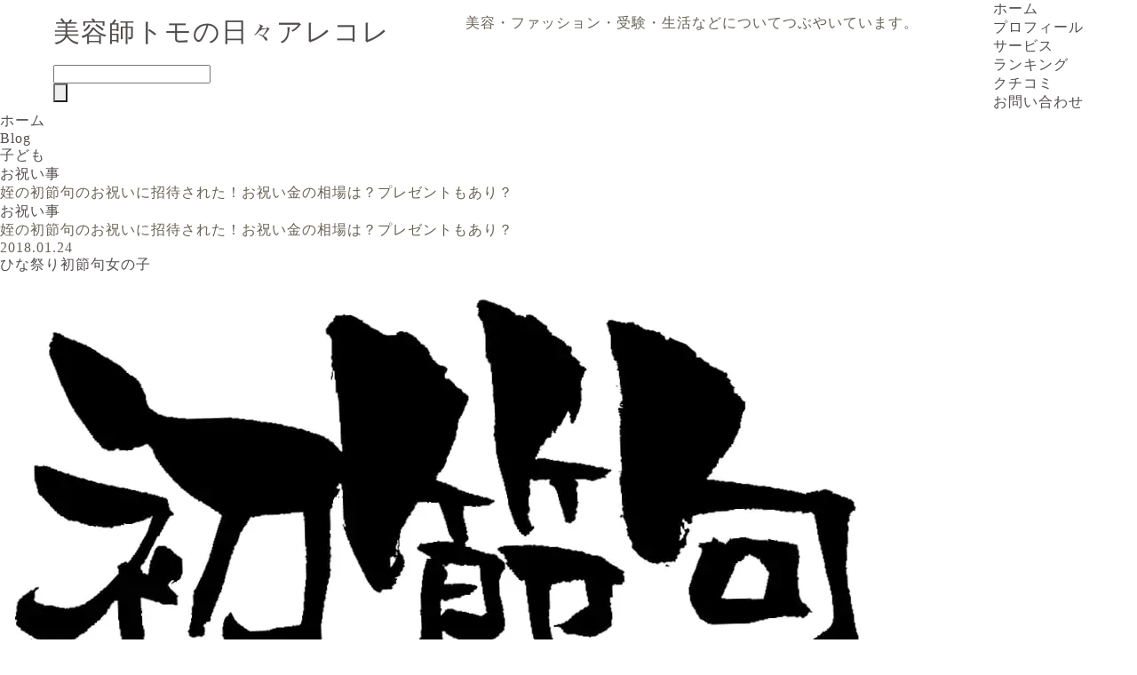

--- FILE ---
content_type: text/html; charset=UTF-8
request_url: https://edocere.org/mei-hatsuzekku-oiwai-1008
body_size: 27299
content:
<!DOCTYPE html><html class="pc" lang="ja" prefix="og: https://ogp.me/ns#"><head><script data-no-optimize="1">var litespeed_docref=sessionStorage.getItem("litespeed_docref");litespeed_docref&&(Object.defineProperty(document,"referrer",{get:function(){return litespeed_docref}}),sessionStorage.removeItem("litespeed_docref"));</script> <meta charset="UTF-8">
<!--[if IE]><meta http-equiv="X-UA-Compatible" content="IE=edge"><![endif]--><meta name="viewport" content="width=device-width"><meta name="description" content="まずは姪っ子さんの初節句、おめでとうございます！！お祝いの席に招待されたとなると、悩むのはお祝いのこと。"><link rel="pingback" href="https://edocere.org/xmlrpc.php"> <script data-cfasync="false" data-no-defer="1" data-no-minify="1" data-no-optimize="1">var ewww_webp_supported=!1;function check_webp_feature(A,e){var w;e=void 0!==e?e:function(){},ewww_webp_supported?e(ewww_webp_supported):((w=new Image).onload=function(){ewww_webp_supported=0<w.width&&0<w.height,e&&e(ewww_webp_supported)},w.onerror=function(){e&&e(!1)},w.src="data:image/webp;base64,"+{alpha:"UklGRkoAAABXRUJQVlA4WAoAAAAQAAAAAAAAAAAAQUxQSAwAAAARBxAR/Q9ERP8DAABWUDggGAAAABQBAJ0BKgEAAQAAAP4AAA3AAP7mtQAAAA=="}[A])}check_webp_feature("alpha");</script><script data-cfasync="false" data-no-defer="1" data-no-minify="1" data-no-optimize="1">var Arrive=function(c,w){"use strict";if(c.MutationObserver&&"undefined"!=typeof HTMLElement){var r,a=0,u=(r=HTMLElement.prototype.matches||HTMLElement.prototype.webkitMatchesSelector||HTMLElement.prototype.mozMatchesSelector||HTMLElement.prototype.msMatchesSelector,{matchesSelector:function(e,t){return e instanceof HTMLElement&&r.call(e,t)},addMethod:function(e,t,r){var a=e[t];e[t]=function(){return r.length==arguments.length?r.apply(this,arguments):"function"==typeof a?a.apply(this,arguments):void 0}},callCallbacks:function(e,t){t&&t.options.onceOnly&&1==t.firedElems.length&&(e=[e[0]]);for(var r,a=0;r=e[a];a++)r&&r.callback&&r.callback.call(r.elem,r.elem);t&&t.options.onceOnly&&1==t.firedElems.length&&t.me.unbindEventWithSelectorAndCallback.call(t.target,t.selector,t.callback)},checkChildNodesRecursively:function(e,t,r,a){for(var i,n=0;i=e[n];n++)r(i,t,a)&&a.push({callback:t.callback,elem:i}),0<i.childNodes.length&&u.checkChildNodesRecursively(i.childNodes,t,r,a)},mergeArrays:function(e,t){var r,a={};for(r in e)e.hasOwnProperty(r)&&(a[r]=e[r]);for(r in t)t.hasOwnProperty(r)&&(a[r]=t[r]);return a},toElementsArray:function(e){return e=void 0!==e&&("number"!=typeof e.length||e===c)?[e]:e}}),e=(l.prototype.addEvent=function(e,t,r,a){a={target:e,selector:t,options:r,callback:a,firedElems:[]};return this._beforeAdding&&this._beforeAdding(a),this._eventsBucket.push(a),a},l.prototype.removeEvent=function(e){for(var t,r=this._eventsBucket.length-1;t=this._eventsBucket[r];r--)e(t)&&(this._beforeRemoving&&this._beforeRemoving(t),(t=this._eventsBucket.splice(r,1))&&t.length&&(t[0].callback=null))},l.prototype.beforeAdding=function(e){this._beforeAdding=e},l.prototype.beforeRemoving=function(e){this._beforeRemoving=e},l),t=function(i,n){var o=new e,l=this,s={fireOnAttributesModification:!1};return o.beforeAdding(function(t){var e=t.target;e!==c.document&&e!==c||(e=document.getElementsByTagName("html")[0]);var r=new MutationObserver(function(e){n.call(this,e,t)}),a=i(t.options);r.observe(e,a),t.observer=r,t.me=l}),o.beforeRemoving(function(e){e.observer.disconnect()}),this.bindEvent=function(e,t,r){t=u.mergeArrays(s,t);for(var a=u.toElementsArray(this),i=0;i<a.length;i++)o.addEvent(a[i],e,t,r)},this.unbindEvent=function(){var r=u.toElementsArray(this);o.removeEvent(function(e){for(var t=0;t<r.length;t++)if(this===w||e.target===r[t])return!0;return!1})},this.unbindEventWithSelectorOrCallback=function(r){var a=u.toElementsArray(this),i=r,e="function"==typeof r?function(e){for(var t=0;t<a.length;t++)if((this===w||e.target===a[t])&&e.callback===i)return!0;return!1}:function(e){for(var t=0;t<a.length;t++)if((this===w||e.target===a[t])&&e.selector===r)return!0;return!1};o.removeEvent(e)},this.unbindEventWithSelectorAndCallback=function(r,a){var i=u.toElementsArray(this);o.removeEvent(function(e){for(var t=0;t<i.length;t++)if((this===w||e.target===i[t])&&e.selector===r&&e.callback===a)return!0;return!1})},this},i=new function(){var s={fireOnAttributesModification:!1,onceOnly:!1,existing:!1};function n(e,t,r){return!(!u.matchesSelector(e,t.selector)||(e._id===w&&(e._id=a++),-1!=t.firedElems.indexOf(e._id)))&&(t.firedElems.push(e._id),!0)}var c=(i=new t(function(e){var t={attributes:!1,childList:!0,subtree:!0};return e.fireOnAttributesModification&&(t.attributes=!0),t},function(e,i){e.forEach(function(e){var t=e.addedNodes,r=e.target,a=[];null!==t&&0<t.length?u.checkChildNodesRecursively(t,i,n,a):"attributes"===e.type&&n(r,i)&&a.push({callback:i.callback,elem:r}),u.callCallbacks(a,i)})})).bindEvent;return i.bindEvent=function(e,t,r){t=void 0===r?(r=t,s):u.mergeArrays(s,t);var a=u.toElementsArray(this);if(t.existing){for(var i=[],n=0;n<a.length;n++)for(var o=a[n].querySelectorAll(e),l=0;l<o.length;l++)i.push({callback:r,elem:o[l]});if(t.onceOnly&&i.length)return r.call(i[0].elem,i[0].elem);setTimeout(u.callCallbacks,1,i)}c.call(this,e,t,r)},i},o=new function(){var a={};function i(e,t){return u.matchesSelector(e,t.selector)}var n=(o=new t(function(){return{childList:!0,subtree:!0}},function(e,r){e.forEach(function(e){var t=e.removedNodes,e=[];null!==t&&0<t.length&&u.checkChildNodesRecursively(t,r,i,e),u.callCallbacks(e,r)})})).bindEvent;return o.bindEvent=function(e,t,r){t=void 0===r?(r=t,a):u.mergeArrays(a,t),n.call(this,e,t,r)},o};d(HTMLElement.prototype),d(NodeList.prototype),d(HTMLCollection.prototype),d(HTMLDocument.prototype),d(Window.prototype);var n={};return s(i,n,"unbindAllArrive"),s(o,n,"unbindAllLeave"),n}function l(){this._eventsBucket=[],this._beforeAdding=null,this._beforeRemoving=null}function s(e,t,r){u.addMethod(t,r,e.unbindEvent),u.addMethod(t,r,e.unbindEventWithSelectorOrCallback),u.addMethod(t,r,e.unbindEventWithSelectorAndCallback)}function d(e){e.arrive=i.bindEvent,s(i,e,"unbindArrive"),e.leave=o.bindEvent,s(o,e,"unbindLeave")}}(window,void 0),ewww_webp_supported=!1;function check_webp_feature(e,t){var r;ewww_webp_supported?t(ewww_webp_supported):((r=new Image).onload=function(){ewww_webp_supported=0<r.width&&0<r.height,t(ewww_webp_supported)},r.onerror=function(){t(!1)},r.src="data:image/webp;base64,"+{alpha:"UklGRkoAAABXRUJQVlA4WAoAAAAQAAAAAAAAAAAAQUxQSAwAAAARBxAR/Q9ERP8DAABWUDggGAAAABQBAJ0BKgEAAQAAAP4AAA3AAP7mtQAAAA==",animation:"UklGRlIAAABXRUJQVlA4WAoAAAASAAAAAAAAAAAAQU5JTQYAAAD/////AABBTk1GJgAAAAAAAAAAAAAAAAAAAGQAAABWUDhMDQAAAC8AAAAQBxAREYiI/gcA"}[e])}function ewwwLoadImages(e){if(e){for(var t=document.querySelectorAll(".batch-image img, .image-wrapper a, .ngg-pro-masonry-item a, .ngg-galleria-offscreen-seo-wrapper a"),r=0,a=t.length;r<a;r++)ewwwAttr(t[r],"data-src",t[r].getAttribute("data-webp")),ewwwAttr(t[r],"data-thumbnail",t[r].getAttribute("data-webp-thumbnail"));for(var i=document.querySelectorAll("div.woocommerce-product-gallery__image"),r=0,a=i.length;r<a;r++)ewwwAttr(i[r],"data-thumb",i[r].getAttribute("data-webp-thumb"))}for(var n=document.querySelectorAll("video"),r=0,a=n.length;r<a;r++)ewwwAttr(n[r],"poster",e?n[r].getAttribute("data-poster-webp"):n[r].getAttribute("data-poster-image"));for(var o,l=document.querySelectorAll("img.ewww_webp_lazy_load"),r=0,a=l.length;r<a;r++)e&&(ewwwAttr(l[r],"data-lazy-srcset",l[r].getAttribute("data-lazy-srcset-webp")),ewwwAttr(l[r],"data-srcset",l[r].getAttribute("data-srcset-webp")),ewwwAttr(l[r],"data-lazy-src",l[r].getAttribute("data-lazy-src-webp")),ewwwAttr(l[r],"data-src",l[r].getAttribute("data-src-webp")),ewwwAttr(l[r],"data-orig-file",l[r].getAttribute("data-webp-orig-file")),ewwwAttr(l[r],"data-medium-file",l[r].getAttribute("data-webp-medium-file")),ewwwAttr(l[r],"data-large-file",l[r].getAttribute("data-webp-large-file")),null!=(o=l[r].getAttribute("srcset"))&&!1!==o&&o.includes("R0lGOD")&&ewwwAttr(l[r],"src",l[r].getAttribute("data-lazy-src-webp"))),l[r].className=l[r].className.replace(/\bewww_webp_lazy_load\b/,"");for(var s=document.querySelectorAll(".ewww_webp"),r=0,a=s.length;r<a;r++)e?(ewwwAttr(s[r],"srcset",s[r].getAttribute("data-srcset-webp")),ewwwAttr(s[r],"src",s[r].getAttribute("data-src-webp")),ewwwAttr(s[r],"data-orig-file",s[r].getAttribute("data-webp-orig-file")),ewwwAttr(s[r],"data-medium-file",s[r].getAttribute("data-webp-medium-file")),ewwwAttr(s[r],"data-large-file",s[r].getAttribute("data-webp-large-file")),ewwwAttr(s[r],"data-large_image",s[r].getAttribute("data-webp-large_image")),ewwwAttr(s[r],"data-src",s[r].getAttribute("data-webp-src"))):(ewwwAttr(s[r],"srcset",s[r].getAttribute("data-srcset-img")),ewwwAttr(s[r],"src",s[r].getAttribute("data-src-img"))),s[r].className=s[r].className.replace(/\bewww_webp\b/,"ewww_webp_loaded");window.jQuery&&jQuery.fn.isotope&&jQuery.fn.imagesLoaded&&(jQuery(".fusion-posts-container-infinite").imagesLoaded(function(){jQuery(".fusion-posts-container-infinite").hasClass("isotope")&&jQuery(".fusion-posts-container-infinite").isotope()}),jQuery(".fusion-portfolio:not(.fusion-recent-works) .fusion-portfolio-wrapper").imagesLoaded(function(){jQuery(".fusion-portfolio:not(.fusion-recent-works) .fusion-portfolio-wrapper").isotope()}))}function ewwwWebPInit(e){ewwwLoadImages(e),ewwwNggLoadGalleries(e),document.arrive(".ewww_webp",function(){ewwwLoadImages(e)}),document.arrive(".ewww_webp_lazy_load",function(){ewwwLoadImages(e)}),document.arrive("videos",function(){ewwwLoadImages(e)}),"loading"==document.readyState?document.addEventListener("DOMContentLoaded",ewwwJSONParserInit):("undefined"!=typeof galleries&&ewwwNggParseGalleries(e),ewwwWooParseVariations(e))}function ewwwAttr(e,t,r){null!=r&&!1!==r&&e.setAttribute(t,r)}function ewwwJSONParserInit(){"undefined"!=typeof galleries&&check_webp_feature("alpha",ewwwNggParseGalleries),check_webp_feature("alpha",ewwwWooParseVariations)}function ewwwWooParseVariations(e){if(e)for(var t=document.querySelectorAll("form.variations_form"),r=0,a=t.length;r<a;r++){var i=t[r].getAttribute("data-product_variations"),n=!1;try{for(var o in i=JSON.parse(i))void 0!==i[o]&&void 0!==i[o].image&&(void 0!==i[o].image.src_webp&&(i[o].image.src=i[o].image.src_webp,n=!0),void 0!==i[o].image.srcset_webp&&(i[o].image.srcset=i[o].image.srcset_webp,n=!0),void 0!==i[o].image.full_src_webp&&(i[o].image.full_src=i[o].image.full_src_webp,n=!0),void 0!==i[o].image.gallery_thumbnail_src_webp&&(i[o].image.gallery_thumbnail_src=i[o].image.gallery_thumbnail_src_webp,n=!0),void 0!==i[o].image.thumb_src_webp&&(i[o].image.thumb_src=i[o].image.thumb_src_webp,n=!0));n&&ewwwAttr(t[r],"data-product_variations",JSON.stringify(i))}catch(e){}}}function ewwwNggParseGalleries(e){if(e)for(var t in galleries){var r=galleries[t];galleries[t].images_list=ewwwNggParseImageList(r.images_list)}}function ewwwNggLoadGalleries(e){e&&document.addEventListener("ngg.galleria.themeadded",function(e,t){window.ngg_galleria._create_backup=window.ngg_galleria.create,window.ngg_galleria.create=function(e,t){var r=$(e).data("id");return galleries["gallery_"+r].images_list=ewwwNggParseImageList(galleries["gallery_"+r].images_list),window.ngg_galleria._create_backup(e,t)}})}function ewwwNggParseImageList(e){for(var t in e){var r=e[t];if(void 0!==r["image-webp"]&&(e[t].image=r["image-webp"],delete e[t]["image-webp"]),void 0!==r["thumb-webp"]&&(e[t].thumb=r["thumb-webp"],delete e[t]["thumb-webp"]),void 0!==r.full_image_webp&&(e[t].full_image=r.full_image_webp,delete e[t].full_image_webp),void 0!==r.srcsets)for(var a in r.srcsets)nggSrcset=r.srcsets[a],void 0!==r.srcsets[a+"-webp"]&&(e[t].srcsets[a]=r.srcsets[a+"-webp"],delete e[t].srcsets[a+"-webp"]);if(void 0!==r.full_srcsets)for(var i in r.full_srcsets)nggFSrcset=r.full_srcsets[i],void 0!==r.full_srcsets[i+"-webp"]&&(e[t].full_srcsets[i]=r.full_srcsets[i+"-webp"],delete e[t].full_srcsets[i+"-webp"])}return e}check_webp_feature("alpha",ewwwWebPInit);</script> <title>姪の初節句のお祝いに招待された！お祝い金の相場は？プレゼントもあり？ | 美容師トモの日々アレコレ</title><meta name="robots" content="follow, index, max-snippet:-1, max-video-preview:-1, max-image-preview:large"/><link rel="canonical" href="https://edocere.org/mei-hatsuzekku-oiwai-1008" /><meta property="og:locale" content="ja_JP" /><meta property="og:type" content="article" /><meta property="og:description" content="まずは姪っ子さんの初節句、おめでとうございます！！ お祝いの席に招待されたとなると、悩むのはお祝いのこと。 初節句だからまだ赤ちゃんだし、お祝いは何がいいのだろう？やっぱりお金？だとしたら相場はいくら？それともプレゼント [&hellip;]" /><meta property="og:url" content="https://edocere.org/mei-hatsuzekku-oiwai-1008" /><meta property="og:site_name" content="美容師トモの日々アレコレ" /><meta property="article:tag" content="ひな祭り" /><meta property="article:tag" content="初節句" /><meta property="article:tag" content="女の子" /><meta property="article:section" content="お祝い事" /><meta property="og:image" content="https://edocere.org/wp-content/uploads/2018/01/58f7a12e969cd0e27e373cff4f82c565.jpg" /><meta property="og:image:secure_url" content="https://edocere.org/wp-content/uploads/2018/01/58f7a12e969cd0e27e373cff4f82c565.jpg" /><meta property="og:image:width" content="982" /><meta property="og:image:height" content="482" /><meta property="og:image:alt" content="姪の初節句のお祝いに招待された！お祝い金の相場は？プレゼントもあり？" /><meta property="og:image:type" content="image/jpeg" /><meta property="article:published_time" content="2018-01-24T01:10:27+09:00" /><meta name="twitter:card" content="summary_large_image" /><meta name="twitter:description" content="まずは姪っ子さんの初節句、おめでとうございます！！ お祝いの席に招待されたとなると、悩むのはお祝いのこと。 初節句だからまだ赤ちゃんだし、お祝いは何がいいのだろう？やっぱりお金？だとしたら相場はいくら？それともプレゼント [&hellip;]" /><meta name="twitter:image" content="https://edocere.org/wp-content/uploads/2018/01/58f7a12e969cd0e27e373cff4f82c565.jpg" /><meta name="twitter:label1" content="によって書かれた" /><meta name="twitter:data1" content="tomotomo" /><meta name="twitter:label2" content="読む時間" /><meta name="twitter:data2" content="一分未満" /> <script type="application/ld+json" class="rank-math-schema">{"@context":"https://schema.org","@graph":[{"@type":["Person","Organization"],"@id":"https://edocere.org/#person","name":"tomotomo"},{"@type":"WebSite","@id":"https://edocere.org/#website","url":"https://edocere.org","name":"\u7f8e\u5bb9\u5e2b\u30c8\u30e2\u306e\u65e5\u3005\u30a2\u30ec\u30b3\u30ec","publisher":{"@id":"https://edocere.org/#person"},"inLanguage":"ja"},{"@type":"ImageObject","@id":"https://edocere.org/wp-content/uploads/2018/01/58f7a12e969cd0e27e373cff4f82c565.jpg","url":"https://edocere.org/wp-content/uploads/2018/01/58f7a12e969cd0e27e373cff4f82c565.jpg","width":"982","height":"482","inLanguage":"ja"},{"@type":"WebPage","@id":"https://edocere.org/mei-hatsuzekku-oiwai-1008#webpage","url":"https://edocere.org/mei-hatsuzekku-oiwai-1008","datePublished":"2018-01-24T01:10:27+09:00","dateModified":"2018-01-24T01:10:27+09:00","isPartOf":{"@id":"https://edocere.org/#website"},"primaryImageOfPage":{"@id":"https://edocere.org/wp-content/uploads/2018/01/58f7a12e969cd0e27e373cff4f82c565.jpg"},"inLanguage":"ja"},{"@type":"Person","@id":"https://edocere.org/mei-hatsuzekku-oiwai-1008#author","name":"tomotomo","image":{"@type":"ImageObject","@id":"https://edocere.org/wp-content/litespeed/avatar/65aee3d3e9df930cd148ff9c81096af4.jpg?ver=1768370296","url":"https://edocere.org/wp-content/litespeed/avatar/65aee3d3e9df930cd148ff9c81096af4.jpg?ver=1768370296","caption":"tomotomo","inLanguage":"ja"}},{"@type":"BlogPosting","datePublished":"2018-01-24T01:10:27+09:00","dateModified":"2018-01-24T01:10:27+09:00","articleSection":"\u304a\u795d\u3044\u4e8b","author":{"@id":"https://edocere.org/mei-hatsuzekku-oiwai-1008#author","name":"tomotomo"},"publisher":{"@id":"https://edocere.org/#person"},"description":"\u307e\u305a\u306f\u59ea\u3063\u5b50\u3055\u3093\u306e\u521d\u7bc0\u53e5\u3001\u304a\u3081\u3067\u3068\u3046\u3054\u3056\u3044\u307e\u3059\uff01\uff01","@id":"https://edocere.org/mei-hatsuzekku-oiwai-1008#richSnippet","isPartOf":{"@id":"https://edocere.org/mei-hatsuzekku-oiwai-1008#webpage"},"image":{"@id":"https://edocere.org/wp-content/uploads/2018/01/58f7a12e969cd0e27e373cff4f82c565.jpg"},"inLanguage":"ja","mainEntityOfPage":{"@id":"https://edocere.org/mei-hatsuzekku-oiwai-1008#webpage"}}]}</script> <link rel='dns-prefetch' href='//cdn.jsdelivr.net' /><link rel="alternate" type="application/rss+xml" title="美容師トモの日々アレコレ &raquo; フィード" href="https://edocere.org/feed" /><link rel="alternate" title="oEmbed (JSON)" type="application/json+oembed" href="https://edocere.org/wp-json/oembed/1.0/embed?url=https%3A%2F%2Fedocere.org%2Fmei-hatsuzekku-oiwai-1008" /><link rel="alternate" title="oEmbed (XML)" type="text/xml+oembed" href="https://edocere.org/wp-json/oembed/1.0/embed?url=https%3A%2F%2Fedocere.org%2Fmei-hatsuzekku-oiwai-1008&#038;format=xml" /><style id='wp-img-auto-sizes-contain-inline-css' type='text/css'>img:is([sizes=auto i],[sizes^="auto," i]){contain-intrinsic-size:3000px 1500px}
/*# sourceURL=wp-img-auto-sizes-contain-inline-css */</style><style id="litespeed-ccss">ol,ul{box-sizing:border-box}:root{--wp--preset--font-size--normal:16px;--wp--preset--font-size--huge:42px}body{--wp--preset--color--black:#000;--wp--preset--color--cyan-bluish-gray:#abb8c3;--wp--preset--color--white:#fff;--wp--preset--color--pale-pink:#f78da7;--wp--preset--color--vivid-red:#cf2e2e;--wp--preset--color--luminous-vivid-orange:#ff6900;--wp--preset--color--luminous-vivid-amber:#fcb900;--wp--preset--color--light-green-cyan:#7bdcb5;--wp--preset--color--vivid-green-cyan:#00d084;--wp--preset--color--pale-cyan-blue:#8ed1fc;--wp--preset--color--vivid-cyan-blue:#0693e3;--wp--preset--color--vivid-purple:#9b51e0;--wp--preset--gradient--vivid-cyan-blue-to-vivid-purple:linear-gradient(135deg,rgba(6,147,227,1) 0%,#9b51e0 100%);--wp--preset--gradient--light-green-cyan-to-vivid-green-cyan:linear-gradient(135deg,#7adcb4 0%,#00d082 100%);--wp--preset--gradient--luminous-vivid-amber-to-luminous-vivid-orange:linear-gradient(135deg,rgba(252,185,0,1) 0%,rgba(255,105,0,1) 100%);--wp--preset--gradient--luminous-vivid-orange-to-vivid-red:linear-gradient(135deg,rgba(255,105,0,1) 0%,#cf2e2e 100%);--wp--preset--gradient--very-light-gray-to-cyan-bluish-gray:linear-gradient(135deg,#eee 0%,#a9b8c3 100%);--wp--preset--gradient--cool-to-warm-spectrum:linear-gradient(135deg,#4aeadc 0%,#9778d1 20%,#cf2aba 40%,#ee2c82 60%,#fb6962 80%,#fef84c 100%);--wp--preset--gradient--blush-light-purple:linear-gradient(135deg,#ffceec 0%,#9896f0 100%);--wp--preset--gradient--blush-bordeaux:linear-gradient(135deg,#fecda5 0%,#fe2d2d 50%,#6b003e 100%);--wp--preset--gradient--luminous-dusk:linear-gradient(135deg,#ffcb70 0%,#c751c0 50%,#4158d0 100%);--wp--preset--gradient--pale-ocean:linear-gradient(135deg,#fff5cb 0%,#b6e3d4 50%,#33a7b5 100%);--wp--preset--gradient--electric-grass:linear-gradient(135deg,#caf880 0%,#71ce7e 100%);--wp--preset--gradient--midnight:linear-gradient(135deg,#020381 0%,#2874fc 100%);--wp--preset--duotone--dark-grayscale:url('#wp-duotone-dark-grayscale');--wp--preset--duotone--grayscale:url('#wp-duotone-grayscale');--wp--preset--duotone--purple-yellow:url('#wp-duotone-purple-yellow');--wp--preset--duotone--blue-red:url('#wp-duotone-blue-red');--wp--preset--duotone--midnight:url('#wp-duotone-midnight');--wp--preset--duotone--magenta-yellow:url('#wp-duotone-magenta-yellow');--wp--preset--duotone--purple-green:url('#wp-duotone-purple-green');--wp--preset--duotone--blue-orange:url('#wp-duotone-blue-orange');--wp--preset--font-size--small:13px;--wp--preset--font-size--medium:20px;--wp--preset--font-size--large:36px;--wp--preset--font-size--x-large:42px;--wp--preset--spacing--20:.44rem;--wp--preset--spacing--30:.67rem;--wp--preset--spacing--40:1rem;--wp--preset--spacing--50:1.5rem;--wp--preset--spacing--60:2.25rem;--wp--preset--spacing--70:3.38rem;--wp--preset--spacing--80:5.06rem}html,body,h1,ol,div,span,img,a,article{margin:0;padding:0;border:0;font-size:100%;vertical-align:baseline;-webkit-box-sizing:border-box;box-sizing:border-box}i{font-style:normal!important}ol,ul{list-style:none;list-style-type:none;margin:0;padding:0}article,header,nav,section{display:block}h1{font-weight:500}a,a:link,a:visited{text-decoration:none;color:#524e4d}input[type=search],input[type=submit]{-webkit-appearance:none}input::-webkit-input-placeholder{color:#ccc}html,body,header{margin:0;padding:0;-moz-text-size-adjust:none;-ms-text-size-adjust:100%;-webkit-text-size-adjust:100%;text-size-adjust:100%;-webkit-box-sizing:border-box;box-sizing:border-box;word-wrap:break-word;letter-spacing:1px}@media (max-width:767px){body{font-weight:400}}@media (min-width:768px){body{font-weight:300}}.clearfix{clear:both}#wrapper{width:100%;margin:0 auto;background:#fff;overflow:hidden}@media (max-width:767px){#wrapper{position:relative}}#contents{padding-top:10px;margin:0 auto}#contents:after{clear:both;content:"";display:block}@media (max-width:767px){#contents{padding-top:0;margin-top:0}}@media (min-width:768px){#contents{width:100%;margin-top:20px;margin-bottom:10px}}@media (min-width:835px) and (max-width:1199px){#contents{width:100%}}@media (min-width:1200px){#contents{width:1200px}}@media (max-width:767px){#main-contents{width:calc(100% - 30px);float:left;margin-left:15px;margin-bottom:15px;margin-top:10px}}@media (min-width:768px){#main-contents{width:calc(66.66667% - 16.66667px);float:left;margin-left:10px}}@media (min-width:1024px){#main-contents{width:calc(67.5% - 50.25px);float:left;margin-left:30px;margin-bottom:0}}@media (max-width:767px){#sidebar{width:calc(100% - 30px);float:left;margin-left:15px}}@media (min-width:768px){#sidebar{width:calc(33.33333% - 26.66667px);float:left;margin-left:20px;max-width:350.25px!important;-webkit-backface-visibility:hidden;backface-visibility:hidden}}@media (min-width:1024px){#sidebar{width:calc(32.5% - 39.75px);float:left;margin-left:30px;max-width:350.25px!important}}#page-top{position:fixed;display:none;-webkit-backface-visibility:hidden;backface-visibility:hidden}@media (max-width:767px){#page-top{right:20px;bottom:123px;z-index:1!important}}@media (min-width:768px){#page-top{right:22px;bottom:22px;z-index:9999}}#page-top a{color:#fff;text-decoration:none;display:block;text-align:center;border-radius:30px}@media (max-width:767px){#page-top a{width:42px;height:42px;padding:5px;font-size:1.15rem}}@media (min-width:768px){#page-top a{width:45px;height:45px;padding:8px;font-size:1.2rem}}@media (max-width:767px){#page-top a .jin-ifont-arrowtop:before{padding-right:0}}#header-box{width:100%;padding:0}@media (max-width:767px){#header-box{position:relative;z-index:2;min-height:46px;padding:10px 0;padding-bottom:0;overflow:hidden}}@media (min-width:768px){#header-box{min-height:60px}}#header{margin:0 auto;padding:0;display:-webkit-box;display:-ms-flexbox;display:flex;-webkit-box-pack:justify;-ms-flex-pack:justify;justify-content:space-between}@media (max-width:767px){#header{margin-bottom:10px}}@media (min-width:768px){#header{width:100%;padding:0 20px}}@media (min-width:1200px){#header{width:1200px}}#header #site-info{-webkit-font-feature-settings:"palt";font-feature-settings:"palt"}@media (max-width:767px){#header #site-info{max-width:75%;text-align:center;font-weight:700;margin-top:1px;letter-spacing:1px;margin:0 auto}}@media (min-width:768px){#header #site-info{letter-spacing:3px;color:#fff;font-weight:400;font-size:.85rem;margin-right:auto;min-width:100px;max-width:140px}}@media (min-width:1200px){#header #site-info{letter-spacing:3px;color:#fff;font-weight:400;font-size:.85rem;margin-right:auto;min-width:100px;max-width:250px}}@media (min-width:768px){#header #site-info .tn-logo-size{overflow:hidden}}@media (max-width:767px){#headmenu{display:none}}@media (min-width:768px){#headmenu{display:-webkit-box;display:-ms-flexbox;display:flex;margin-top:4px;margin-bottom:0;margin-left:10px;-webkit-backface-visibility:hidden;backface-visibility:hidden}}#headmenu .headsearch{width:30px;margin-right:5px;margin-top:17px}#headmenu .headsearch .search-box{display:block;position:relative}#headmenu .headsearch .search-box:before,#headmenu .headsearch .search-text{position:absolute;top:1px;right:0;width:20px}#headmenu .headsearch .search-box:before{font-family:"jin-icons";content:"\e931";top:0;font-size:19px;z-index:4;text-align:center}#headmenu .headsearch .search-text{top:-7px;right:-3px;opacity:0;z-index:5;border-radius:20px;padding:8px 12px;border:none;font-size:14px}#headmenu .headsearch input[type=submit]{display:none}#headmenu .headsearch input::-webkit-input-placeholder{font-size:13px}#headmenu .headsns{display:-webkit-box;display:-ms-flexbox;display:flex;margin-top:19px}#headmenu .headsns a{display:block;color:#fff;margin:0 6px;font-size:15px;overflow:hidden}#headmenu .headsns .twitter a{margin:0 2px}#headmenu .headsns .line a{margin:0 4px}@media (max-width:767px){.headsearch{position:absolute;z-index:4}.headsearch .search-box{position:relative}.headsearch .search-box:before,.headsearch .search-text{position:absolute;left:13px;width:20px}.headsearch .search-box:before{font-family:"jin-icons";content:"\e931";top:12px;font-size:20px;z-index:4;text-align:center}.headsearch .search-text{top:7px;left:8px;opacity:0;z-index:5;border-radius:20px;padding:5px 12px;border:none;font-size:16px}.headsearch input[type=submit]{display:none}.headsearch input::-webkit-input-placeholder{font-size:13px}}@media (min-width:768px){#header.header-type2{position:relative;display:block;z-index:1}}@media (min-width:768px){#header.header-type2 #site-info{display:block;text-align:center;max-width:100%}}#header.header-type2 #headmenu{position:absolute;right:30px;top:0}#main-image{position:relative}@media (max-width:767px){#main-image{overflow:hidden;-webkit-box-shadow:0px 1px 6px rgba(0,0,0,.15);box-shadow:0px 1px 6px rgba(0,0,0,.15)}}#main-image img{max-width:100%;height:auto;display:block;margin:0 auto}#main-image .top-image-meta{position:absolute;text-align:center}@media (max-width:767px){#main-image .top-image-meta{top:50%;width:90%;left:50%;-webkit-transform:translateY(-50%) translateX(-50%);transform:translateY(-50%) translateX(-50%)}}@media (min-width:768px){#main-image .top-image-meta{left:50%;top:50%;width:100%;-webkit-transform:translateY(-50%) translateX(-50%);transform:translateY(-50%) translateX(-50%)}}.sidebar_style5 .widget{margin-bottom:50px;font-weight:400;font-size:.95rem}@media (max-width:767px){.sidebar_style5 .widget{padding:0;padding-bottom:0;padding-top:0;margin-bottom:30px;border-radius:2px}}@media (min-width:768px){.sidebar_style5 .widget{padding-top:0;padding-left:10px}}@media (min-width:1024px){.sidebar_style5 .widget{padding-left:20px}}@media (max-width:767px){.sidebar_style5 .my-profile{border:none;background:rgba(255,255,255,.65);-webkit-box-shadow:0px 0px 0px rgba(0,0,0,.25);box-shadow:0px 0px 0px rgba(0,0,0,.25)}}.search-box input[type=search]{-webkit-appearance:none;border-radius:none}.widget-profile{overflow:hidden;position:relative}@media (min-width:768px){.sidebar_style5 .widget-profile{overflow:visible!important}}@media (min-width:768px){.sidebar_style5 .my-profile{border-radius:2px;background:#fff;-webkit-box-shadow:0px 0px 2px rgba(0,0,0,.18);box-shadow:0px 0px 2px rgba(0,0,0,.18);padding:10px;position:relative;padding-bottom:10px!important}}@media (min-width:768px) and (max-width:767px){.sidebar_style5 .my-profile{border-radius:0;-webkit-box-shadow:0px 0px 0px rgba(0,0,0,.25);box-shadow:0px 0px 0px rgba(0,0,0,.25)}}@media (min-width:1024px){.sidebar_style5 .my-profile{padding:25px;padding-bottom:25px!important}}@media (min-width:768px){.sidebar_style5 .myname{top:156px!important}}@media (min-width:768px){.sidebar_style5 .myjob{top:183px!important}}@media (max-width:767px){.my-profile{position:relative;padding:20px;padding-bottom:20px;overflow:hidden;border-radius:2px}}@media (min-width:768px){.my-profile{padding:5px;padding-top:0;padding-bottom:0}}.my-profile .myjob{position:absolute;left:0;font-size:.65rem;font-weight:500;color:rgba(0,0,0,.35);width:100%;text-align:center;font-weight:300}@media (max-width:767px){.my-profile .myjob{top:180px}}@media (min-width:768px){.my-profile .myjob{top:185px}}.my-profile .myname{position:absolute;left:0;right:0;margin-left:auto;margin-right:auto;font-size:1rem;width:100%;text-align:center}@media (max-width:767px){.my-profile .myname{font-weight:700;top:153px}}@media (min-width:768px){.my-profile .myname{font-weight:500;top:158px}}.my-profile .my-profile-thumb{position:relative;z-index:1;overflow:hidden;width:110px;height:110px;border-radius:55px;margin-left:auto;margin-right:auto;margin-top:10px;-webkit-box-shadow:0px 1px 3px rgba(0,0,0,.18);box-shadow:0px 1px 3px rgba(0,0,0,.18);background:#fff}.my-profile .my-profile-thumb img{display:block;width:100%;height:auto;background:#fff}.my-profile .myintro{font-size:.85rem}@media (max-width:767px){.my-profile .myintro{margin-top:70px;font-weight:500}}@media (min-width:768px){.my-profile .myintro{margin-top:75px;font-weight:300}}@media (max-width:767px){#drawernav{display:none}}@media (min-width:768px){#drawernav{width:100%;margin:0 auto}#drawernav:after{clear:both;content:"";display:block}}@media (min-width:1200px){#drawernav{width:1200px}}@media (min-width:768px){#drawernav nav.fixed-content{width:calc(100% - 40px);float:left;margin-left:20px}}@media (min-width:1200px){#drawernav nav.fixed-content{width:calc(100% - 60px);float:left;margin-left:30px}}#drawernav ul.menu-box{list-style-type:none;margin:0 auto;display:table}#drawernav ul.menu-box li.menu-item{position:relative;line-height:1.6rem;display:inline-block;text-align:center;background:0 0}#drawernav ul.menu-box li.menu-item a{border-bottom:2px solid transparent;padding:12px 25px;display:block;font-size:.9rem;font-weight:400;height:46px;position:relative}#drawernav ul.menu-box li.menu-item a:after{content:"";width:80%;height:2px;border-radius:1px;background:#2b2b2b;position:absolute;margin:auto;left:0;right:0;bottom:0;opacity:0;-webkit-transform:translate3d(0,100%,0);transform:translate3d(0,100%,0)}#drawernav ul.menu-box li:last-child{border-right:none}@media (max-width:767px){.fixed-content{width:100%;height:100%;margin-top:30px}#scroll-content{position:relative;z-index:0}ul.menu-box{width:86%;height:60%;padding:0 7%;overflow:hidden;overflow-y:scroll;overflow-wrap:break-word;-webkit-overflow-scrolling:touch}ul.menu-box li a{display:block;padding:8px;padding-left:28px;position:relative;font-weight:600;border-radius:2px}ul.menu-box li a:before{content:"・";position:absolute;line-height:10%;top:19px;left:8px;font-size:1.8rem;color:#2b2b2b}}.post-list-publisher,.writer{display:none}.share-top{width:100%;display:block;margin-bottom:0;margin-top:0;padding:0}@media (max-width:767px){.share-top{width:100%}}.font-hatena:before{content:"B!";font-family:Verdana;font-weight:700}.sns-design-type01 .sns-top{margin:0;margin-top:0;padding-bottom:15px}.sns-design-type01 .sns-top ol{display:-webkit-box;display:-ms-flexbox;display:flex;-webkit-box-pack:justify;-ms-flex-pack:justify;justify-content:space-between;list-style:none;padding:0!important}.sns-design-type01 .sns-top ol li:after,.sns-design-type01 .sns-top ol li:before{display:none}.sns-design-type01 .sns-top li{padding:0!important;width:19.44%;margin-right:.7%}@media (max-width:767px){.sns-design-type01 .sns-top li{margin-right:1.2%}}.sns-design-type01 .sns-top li:last-of-type{margin-right:0}.sns-design-type01 .sns-top li a{border-radius:2px;background:rgba(255,255,255,.5);position:relative;display:block;color:#fff;text-align:center;text-decoration:none;letter-spacing:0;padding:2px 6px;height:25px}@media (min-width:768px){.sns-design-type01 .sns-top li a{font-size:.8rem;border-radius:2px;background:#fff;-webkit-box-shadow:0px 1px 3px rgba(0,0,0,.18);box-shadow:0px 1px 3px rgba(0,0,0,.18)}}@media (min-width:768px) and (max-width:767px){.sns-design-type01 .sns-top li a{border-radius:0;-webkit-box-shadow:0px 0px 0px rgba(0,0,0,.25);box-shadow:0px 0px 0px rgba(0,0,0,.25)}}@media (max-width:767px){.sns-design-type01 .sns-top li a{font-size:.75rem;-webkit-box-shadow:0px 1px 2px rgba(0,0,0,.25);box-shadow:0px 1px 2px rgba(0,0,0,.25)}}.sns-design-type01 .sns-top .hatebu a{line-height:1;padding-top:4px}@media (min-width:768px){.sns-design-type01 .sns-top .pocket a{font-size:.75rem;padding-top:3px}}@media (max-width:767px){.sns-design-type01 .sns-top .pocket a{font-size:.7rem;padding-top:3px}}.sns-design-type01 .sns-top .twitter a,.sns-design-type01 .sns-top .facebook a,.sns-design-type01 .sns-top .hatebu a,.sns-design-type01 .sns-top .pocket a,.sns-design-type01 .sns-top .line a{border:2px solid}.sns-design-type01 .sns-top .twitter a{border-color:#00acee;background:#00acee}.sns-design-type01 .sns-top .facebook a{border-color:#3b5998;background:#3b5998}.sns-design-type01 .sns-top .hatebu a{border-color:#5d8ac1;background:#5d8ac1}.sns-design-type01 .sns-top .pocket a{border-color:#f03e51;background:#f03e51}.sns-design-type01 .sns-top .line a{display:block;border-color:#6cc655;text-align:center;background:#6cc655}@media (max-width:767px){.article_style1 .cps-post-box{padding:15px 0}}@media (min-width:768px){.article_style1 .cps-post-box{border-radius:2px;background:#fff;-webkit-box-shadow:0px 0px 2px rgba(0,0,0,.18);box-shadow:0px 0px 2px rgba(0,0,0,.18);padding:20px}}@media (min-width:768px) and (max-width:767px){.article_style1 .cps-post-box{border-radius:0;-webkit-box-shadow:0px 0px 0px rgba(0,0,0,.25);box-shadow:0px 0px 0px rgba(0,0,0,.25)}}@media (min-width:1024px){.article_style1 .cps-post-box{padding:30px}}.cps-post .cps-post-header{margin-bottom:0}.cps-post .cps-post-header .cps-post-cat{display:inline;font-size:.8rem;margin-right:10px;color:#f8b500;font-weight:400;letter-spacing:0;margin-right:5px;margin-bottom:15px;display:block}.cps-post .cps-post-header .cps-post-cat a{color:#fff!important;border-radius:15px;line-height:0}@media (max-width:767px){.cps-post .cps-post-header .cps-post-cat a{padding:3px 10px;font-size:.65rem;font-weight:400}}@media (min-width:768px){.cps-post .cps-post-header .cps-post-cat a{padding:5px 10px;font-size:.7rem;font-weight:300}}.cps-post .cps-post-header .cps-post-title{font-weight:300}@media (max-width:767px){.cps-post .cps-post-header .cps-post-title{font-size:1.45rem;line-height:1.9rem}}@media (min-width:768px){.cps-post .cps-post-header .cps-post-title{font-size:1.5rem;line-height:2rem}}@media (min-width:1024px){.cps-post .cps-post-header .cps-post-title{font-size:1.8rem;line-height:2.3rem}}.cps-post .cps-post-header .cps-post-meta{display:block;margin-top:15px}@media (max-width:767px){.cps-post .cps-post-header .cps-post-meta{margin-top:5px}}.cps-post .cps-post-header .cps-post-meta .cps-post-date-box{display:block;text-align:right}@media (max-width:767px){.cps-post .cps-post-header .cps-post-meta .cps-post-date-box{margin-bottom:2px}}@media (min-width:768px){.cps-post .cps-post-header .cps-post-meta .cps-post-date-box{margin-bottom:4px}}.cps-post .cps-post-header .cps-post-meta .cps-post-date-box .cps-post-date{font-size:.8rem;color:#bbb;font-weight:300;letter-spacing:1px}@media (max-width:767px){.cps-post .cps-post-header .cps-post-meta .cps-post-date-box .cps-post-date{font-weight:400}}.cps-post .cps-post-header .cps-post-meta .cps-post-date-box .cps-post-date .jin-ifont-watch:before{font-size:.8rem;padding-bottom:4px;margin-right:-4px;vertical-align:bottom}.cps-post-meta .writer{display:none}.cps-post img{max-width:100%;height:auto}.cps-post-main{position:relative;z-index:0;padding-top:20px}.cps-post-main img{max-width:100%;height:auto;margin-bottom:20px}.jic:before{display:inline-block!important}@media (max-width:767px){.jic:before{vertical-align:bottom;padding-right:3px;padding-bottom:3px}}body#nofont-style{font-family:'ヒラギノ角ゴ ProN W3',Hiragino Sans,'ヒラギノ角ゴ ProN W3',Hiragino Kaku Gothic ProN,"メイリオ",Meiryo,sans-serif}body#nofont-style .ef{font-family:'Quicksand','ヒラギノ角ゴ ProN W3',Hiragino Sans,'ヒラギノ角ゴ ProN W3',Hiragino Kaku Gothic ProN,"メイリオ",Meiryo,sans-serif;letter-spacing:2px;-webkit-font-feature-settings:"palt";font-feature-settings:"palt"}body#nofont-style input[type=search]{font-family:'Quicksand','ヒラギノ角ゴ ProN W3',Hiragino Sans,'ヒラギノ角ゴ ProN W3',Hiragino Kaku Gothic ProN,"メイリオ",Meiryo,sans-serif}:root .headsns .line a{margin:0 1px!important}@media (min-width:1024px){:root .myintro,:root .myname,:root .widget a,:root .widget div,:root .myjob{-webkit-font-smoothing:antialiased;-moz-osx-font-smoothing:grayscale}}[class*=" jin-ifont-"]{font-family:'jin-icons'!important;speak:none;font-style:normal;font-weight:400;font-variant:normal;text-transform:none;line-height:1;will-change:transform;-webkit-font-smoothing:antialiased;-moz-osx-font-smoothing:grayscale}[class*=" jin-ifont-"]:before{font-size:1.1em;display:block;will-change:transform}.jin-ifont-arrowtop:before{content:"\e903"}.jin-ifont-facebook:before{content:"\e912"}.jin-ifont-line:before{content:"\e91b"}.jin-ifont-twitter:before{content:"\e92d"}.jin-ifont-watch:before{content:"\e92f"}.jin-ifont-facebook-t:before{content:"\e937"}.jin-ifont-pocket:before{content:"\e938"}#wrapper{background-color:#fff;background-image:url()}#page-top a{background-color:#7c351b}body,a,a:link,a:visited,.my-profile{color:#686357}#header-box{background-color:#7c351b}@media (min-width:768px){.top-image-meta{margin-top:calc(0px - 30px)}}@media (min-width:1200px){.top-image-meta{margin-top:calc(0px)}}@media (min-width:481px){#site-info{padding-top:15px!important;padding-bottom:15px!important}}#site-info span a{color:#ffffff!important}#headmenu .headsns a,#headmenu{color:#ffffff!important;border-color:#ffffff!important}#nav-container{background-color:#7c351b}#drawernav ul.menu-box>li>a{color:#ffffff!important}#drawernav ul.menu-box li a{font-size:12px!important}#drawernav .menu-box>.menu-item>a:after{background-color:#ffffff!important}.cps-post-cat a{background-color:#b2ce37!important;border-color:#b2ce37!important}.tn-logo-size{font-size:180%!important}@media all and (-ms-high-contrast:none){*::-ms-backdrop{background-color:#595857!important}}</style><link rel="preload" data-asynced="1" data-optimized="2" as="style" onload="this.onload=null;this.rel='stylesheet'" href="https://edocere.org/wp-content/litespeed/ucss/e161149db9f6205315c0657c3a5f3b51.css?ver=1638b" /><script data-optimized="1" type="litespeed/javascript" data-src="https://edocere.org/wp-content/plugins/litespeed-cache/assets/js/css_async.min.js"></script> <link data-asynced="1" as="style" onload="this.onload=null;this.rel='stylesheet'"  rel='preload' id='swiper-css' href='https://cdn.jsdelivr.net/npm/swiper@11/swiper-bundle.min.css?ver=11.0.0' type='text/css' media='all' /><style id='global-styles-inline-css' type='text/css'>:root{--wp--preset--aspect-ratio--square: 1;--wp--preset--aspect-ratio--4-3: 4/3;--wp--preset--aspect-ratio--3-4: 3/4;--wp--preset--aspect-ratio--3-2: 3/2;--wp--preset--aspect-ratio--2-3: 2/3;--wp--preset--aspect-ratio--16-9: 16/9;--wp--preset--aspect-ratio--9-16: 9/16;--wp--preset--color--black: #000000;--wp--preset--color--cyan-bluish-gray: #abb8c3;--wp--preset--color--white: #ffffff;--wp--preset--color--pale-pink: #f78da7;--wp--preset--color--vivid-red: #cf2e2e;--wp--preset--color--luminous-vivid-orange: #ff6900;--wp--preset--color--luminous-vivid-amber: #fcb900;--wp--preset--color--light-green-cyan: #7bdcb5;--wp--preset--color--vivid-green-cyan: #00d084;--wp--preset--color--pale-cyan-blue: #8ed1fc;--wp--preset--color--vivid-cyan-blue: #0693e3;--wp--preset--color--vivid-purple: #9b51e0;--wp--preset--gradient--vivid-cyan-blue-to-vivid-purple: linear-gradient(135deg,rgb(6,147,227) 0%,rgb(155,81,224) 100%);--wp--preset--gradient--light-green-cyan-to-vivid-green-cyan: linear-gradient(135deg,rgb(122,220,180) 0%,rgb(0,208,130) 100%);--wp--preset--gradient--luminous-vivid-amber-to-luminous-vivid-orange: linear-gradient(135deg,rgb(252,185,0) 0%,rgb(255,105,0) 100%);--wp--preset--gradient--luminous-vivid-orange-to-vivid-red: linear-gradient(135deg,rgb(255,105,0) 0%,rgb(207,46,46) 100%);--wp--preset--gradient--very-light-gray-to-cyan-bluish-gray: linear-gradient(135deg,rgb(238,238,238) 0%,rgb(169,184,195) 100%);--wp--preset--gradient--cool-to-warm-spectrum: linear-gradient(135deg,rgb(74,234,220) 0%,rgb(151,120,209) 20%,rgb(207,42,186) 40%,rgb(238,44,130) 60%,rgb(251,105,98) 80%,rgb(254,248,76) 100%);--wp--preset--gradient--blush-light-purple: linear-gradient(135deg,rgb(255,206,236) 0%,rgb(152,150,240) 100%);--wp--preset--gradient--blush-bordeaux: linear-gradient(135deg,rgb(254,205,165) 0%,rgb(254,45,45) 50%,rgb(107,0,62) 100%);--wp--preset--gradient--luminous-dusk: linear-gradient(135deg,rgb(255,203,112) 0%,rgb(199,81,192) 50%,rgb(65,88,208) 100%);--wp--preset--gradient--pale-ocean: linear-gradient(135deg,rgb(255,245,203) 0%,rgb(182,227,212) 50%,rgb(51,167,181) 100%);--wp--preset--gradient--electric-grass: linear-gradient(135deg,rgb(202,248,128) 0%,rgb(113,206,126) 100%);--wp--preset--gradient--midnight: linear-gradient(135deg,rgb(2,3,129) 0%,rgb(40,116,252) 100%);--wp--preset--font-size--small: 13px;--wp--preset--font-size--medium: 20px;--wp--preset--font-size--large: 36px;--wp--preset--font-size--x-large: 42px;--wp--preset--spacing--20: 0.44rem;--wp--preset--spacing--30: 0.67rem;--wp--preset--spacing--40: 1rem;--wp--preset--spacing--50: 1.5rem;--wp--preset--spacing--60: 2.25rem;--wp--preset--spacing--70: 3.38rem;--wp--preset--spacing--80: 5.06rem;--wp--preset--shadow--natural: 6px 6px 9px rgba(0, 0, 0, 0.2);--wp--preset--shadow--deep: 12px 12px 50px rgba(0, 0, 0, 0.4);--wp--preset--shadow--sharp: 6px 6px 0px rgba(0, 0, 0, 0.2);--wp--preset--shadow--outlined: 6px 6px 0px -3px rgb(255, 255, 255), 6px 6px rgb(0, 0, 0);--wp--preset--shadow--crisp: 6px 6px 0px rgb(0, 0, 0);}:where(.is-layout-flex){gap: 0.5em;}:where(.is-layout-grid){gap: 0.5em;}body .is-layout-flex{display: flex;}.is-layout-flex{flex-wrap: wrap;align-items: center;}.is-layout-flex > :is(*, div){margin: 0;}body .is-layout-grid{display: grid;}.is-layout-grid > :is(*, div){margin: 0;}:where(.wp-block-columns.is-layout-flex){gap: 2em;}:where(.wp-block-columns.is-layout-grid){gap: 2em;}:where(.wp-block-post-template.is-layout-flex){gap: 1.25em;}:where(.wp-block-post-template.is-layout-grid){gap: 1.25em;}.has-black-color{color: var(--wp--preset--color--black) !important;}.has-cyan-bluish-gray-color{color: var(--wp--preset--color--cyan-bluish-gray) !important;}.has-white-color{color: var(--wp--preset--color--white) !important;}.has-pale-pink-color{color: var(--wp--preset--color--pale-pink) !important;}.has-vivid-red-color{color: var(--wp--preset--color--vivid-red) !important;}.has-luminous-vivid-orange-color{color: var(--wp--preset--color--luminous-vivid-orange) !important;}.has-luminous-vivid-amber-color{color: var(--wp--preset--color--luminous-vivid-amber) !important;}.has-light-green-cyan-color{color: var(--wp--preset--color--light-green-cyan) !important;}.has-vivid-green-cyan-color{color: var(--wp--preset--color--vivid-green-cyan) !important;}.has-pale-cyan-blue-color{color: var(--wp--preset--color--pale-cyan-blue) !important;}.has-vivid-cyan-blue-color{color: var(--wp--preset--color--vivid-cyan-blue) !important;}.has-vivid-purple-color{color: var(--wp--preset--color--vivid-purple) !important;}.has-black-background-color{background-color: var(--wp--preset--color--black) !important;}.has-cyan-bluish-gray-background-color{background-color: var(--wp--preset--color--cyan-bluish-gray) !important;}.has-white-background-color{background-color: var(--wp--preset--color--white) !important;}.has-pale-pink-background-color{background-color: var(--wp--preset--color--pale-pink) !important;}.has-vivid-red-background-color{background-color: var(--wp--preset--color--vivid-red) !important;}.has-luminous-vivid-orange-background-color{background-color: var(--wp--preset--color--luminous-vivid-orange) !important;}.has-luminous-vivid-amber-background-color{background-color: var(--wp--preset--color--luminous-vivid-amber) !important;}.has-light-green-cyan-background-color{background-color: var(--wp--preset--color--light-green-cyan) !important;}.has-vivid-green-cyan-background-color{background-color: var(--wp--preset--color--vivid-green-cyan) !important;}.has-pale-cyan-blue-background-color{background-color: var(--wp--preset--color--pale-cyan-blue) !important;}.has-vivid-cyan-blue-background-color{background-color: var(--wp--preset--color--vivid-cyan-blue) !important;}.has-vivid-purple-background-color{background-color: var(--wp--preset--color--vivid-purple) !important;}.has-black-border-color{border-color: var(--wp--preset--color--black) !important;}.has-cyan-bluish-gray-border-color{border-color: var(--wp--preset--color--cyan-bluish-gray) !important;}.has-white-border-color{border-color: var(--wp--preset--color--white) !important;}.has-pale-pink-border-color{border-color: var(--wp--preset--color--pale-pink) !important;}.has-vivid-red-border-color{border-color: var(--wp--preset--color--vivid-red) !important;}.has-luminous-vivid-orange-border-color{border-color: var(--wp--preset--color--luminous-vivid-orange) !important;}.has-luminous-vivid-amber-border-color{border-color: var(--wp--preset--color--luminous-vivid-amber) !important;}.has-light-green-cyan-border-color{border-color: var(--wp--preset--color--light-green-cyan) !important;}.has-vivid-green-cyan-border-color{border-color: var(--wp--preset--color--vivid-green-cyan) !important;}.has-pale-cyan-blue-border-color{border-color: var(--wp--preset--color--pale-cyan-blue) !important;}.has-vivid-cyan-blue-border-color{border-color: var(--wp--preset--color--vivid-cyan-blue) !important;}.has-vivid-purple-border-color{border-color: var(--wp--preset--color--vivid-purple) !important;}.has-vivid-cyan-blue-to-vivid-purple-gradient-background{background: var(--wp--preset--gradient--vivid-cyan-blue-to-vivid-purple) !important;}.has-light-green-cyan-to-vivid-green-cyan-gradient-background{background: var(--wp--preset--gradient--light-green-cyan-to-vivid-green-cyan) !important;}.has-luminous-vivid-amber-to-luminous-vivid-orange-gradient-background{background: var(--wp--preset--gradient--luminous-vivid-amber-to-luminous-vivid-orange) !important;}.has-luminous-vivid-orange-to-vivid-red-gradient-background{background: var(--wp--preset--gradient--luminous-vivid-orange-to-vivid-red) !important;}.has-very-light-gray-to-cyan-bluish-gray-gradient-background{background: var(--wp--preset--gradient--very-light-gray-to-cyan-bluish-gray) !important;}.has-cool-to-warm-spectrum-gradient-background{background: var(--wp--preset--gradient--cool-to-warm-spectrum) !important;}.has-blush-light-purple-gradient-background{background: var(--wp--preset--gradient--blush-light-purple) !important;}.has-blush-bordeaux-gradient-background{background: var(--wp--preset--gradient--blush-bordeaux) !important;}.has-luminous-dusk-gradient-background{background: var(--wp--preset--gradient--luminous-dusk) !important;}.has-pale-ocean-gradient-background{background: var(--wp--preset--gradient--pale-ocean) !important;}.has-electric-grass-gradient-background{background: var(--wp--preset--gradient--electric-grass) !important;}.has-midnight-gradient-background{background: var(--wp--preset--gradient--midnight) !important;}.has-small-font-size{font-size: var(--wp--preset--font-size--small) !important;}.has-medium-font-size{font-size: var(--wp--preset--font-size--medium) !important;}.has-large-font-size{font-size: var(--wp--preset--font-size--large) !important;}.has-x-large-font-size{font-size: var(--wp--preset--font-size--x-large) !important;}
/*# sourceURL=global-styles-inline-css */</style><style id='classic-theme-styles-inline-css' type='text/css'>/*! This file is auto-generated */
.wp-block-button__link{color:#fff;background-color:#32373c;border-radius:9999px;box-shadow:none;text-decoration:none;padding:calc(.667em + 2px) calc(1.333em + 2px);font-size:1.125em}.wp-block-file__button{background:#32373c;color:#fff;text-decoration:none}
/*# sourceURL=/wp-includes/css/classic-themes.min.css */</style> <script type="litespeed/javascript" data-src="https://edocere.org/wp-includes/js/jquery/jquery.min.js" id="jquery-core-js"></script> <link rel="https://api.w.org/" href="https://edocere.org/wp-json/" /><link rel="alternate" title="JSON" type="application/json" href="https://edocere.org/wp-json/wp/v2/posts/1008" /><link rel='shortlink' href='https://edocere.org/?p=1008' /><style id="current-page-style" type="text/css">:root {
  --headline_font_size: 24px;
  --headline_font_size_sp: 18px;
  --headline_font_type:Arial, "Hiragino Sans", "ヒラギノ角ゴ ProN", "Hiragino Kaku Gothic ProN", "游ゴシック", YuGothic, "メイリオ", Meiryo, sans-serif;
  --single_title_font_size: 30px;
  --single_title_font_size_sp: 20px;
  --single_title_font_type:Arial, "Hiragino Sans", "ヒラギノ角ゴ ProN", "Hiragino Kaku Gothic ProN", "游ゴシック", YuGothic, "メイリオ", Meiryo, sans-serif;
  --content_font_size: 16px;
  --content_font_size_sp: 16px;
  --content_font_type:Arial, "Hiragino Sans", "ヒラギノ角ゴ ProN", "Hiragino Kaku Gothic ProN", "游ゴシック", YuGothic, "メイリオ", Meiryo, sans-serif;
  --global_menu_font_size: 16px;
  --global_menu_font_size_sp: 14px;
  --font_family_type1: Arial, "ヒラギノ角ゴ ProN W3", "Hiragino Kaku Gothic ProN", "メイリオ", Meiryo, sans-serif;
  --font_family_type2: Arial, "Hiragino Sans", "ヒラギノ角ゴ ProN", "Hiragino Kaku Gothic ProN", "游ゴシック", YuGothic, "メイリオ", Meiryo, sans-serif;
  --font_family_type3: "Times New Roman" , "游明朝" , "Yu Mincho" , "游明朝体" , "YuMincho" , "ヒラギノ明朝 Pro W3" , "Hiragino Mincho Pro" , "HiraMinProN-W3" , "HGS明朝E" , "ＭＳ Ｐ明朝" , "MS PMincho" , serif;
  --scrollbar-width: calc(100vw - 100%);
}


.logo_text { font-size:30px; }
@media screen and (max-width:1200px) {
  .logo_text { font-size:20px; }
}
#header_message { background:#7d351b; color:#ffffff; }
#header_message a { color:#ffffff !important; }

:root {
  --main_color: #7d351b;
  --main_color_dark: #5f1700;
  --main_color_light: #af674d;
  --main_color_light2: #af9288;
  --main_color_hex: 125,53,27;
  --content_link_color: #1578d6;
  --content_link_color_hover: rgba(21,120,214,0.5);
}
.styled_h2 {
  font-size:28px!important;
  text-align:center!important;
  font-weight:600!important;
  color:#000000;
  border-color:#000000;
  border-width:1px;
  border-style:solid;
border-left:none;
border-right:none;
border-top:none;
border-bottom:none;
background-color:transparent;
}
@media screen and (max-width:800px) {
  .styled_h2 { font-size:22px!important; }
}
.styled_h3 {
  font-size:26px!important;
  text-align:left!important;
  font-weight:600!important;
  color:#000000;
  border-color:#000000;
  border-width:2px;
  border-style:solid;
padding-left:1em!important;
padding-top:0.5em!important;
padding-bottom:0.5em!important;
border-right:none;
border-top:none;
border-bottom:none;
background-color:transparent;
}
@media screen and (max-width:800px) {
  .styled_h3 { font-size:20px!important; }
}
.styled_h4 {
  font-size:22px!important;
  text-align:left!important;
  font-weight:500!important;
  color:#000000;
  border-color:#dddddd;
  border-width:1px;
  border-style:dotted;
border-left:none;
border-right:none;
border-top:none;
padding-bottom:0.8em!important;
background-color:transparent;
}
@media screen and (max-width:800px) {
  .styled_h4 { font-size:18px!important; }
}
.styled_h5 {
  font-size:20px!important;
  text-align:left!important;
  font-weight:500!important;
  color:#000000;
  border-color:#000000;
  border-width:3px;
  border-style:double;
border-left:none;
border-right:none;
border-top:none;
border-bottom:none;
background-color:#f2f2f2;
padding:0.8em 1em!important;
}
@media screen and (max-width:800px) {
  .styled_h5 { font-size:16px!important; }
}
.post_content a.q_custom_button1 { min-width:280px; height:60px;border-radius:70px;color:#00698c !important; border-color:#00698c; }
.post_content a.q_custom_button1:before { background-color:#00698c !important;opacity:0; }
.post_content a.q_custom_button1:hover { color:#fff !important; border-color:#00698c !important; }
.post_content a.q_custom_button1:hover:before { opacity:1; }
@media (max-width: 1200px) {
  .post_content a.q_custom_button1 { min-width:260px; }
}
@media (max-width: 800px) {
  .post_content a.q_custom_button1 { min-width:240px; height:50px; }
}
.post_content a.q_custom_button2 { min-width:280px; height:60px;border-radius:70px;color:#fff !important; background-color:#00698c;border:none; }
.post_content a.q_custom_button2:before { background-color:#00375a !important;opacity:0; }
.post_content a.q_custom_button2:hover {  }
.post_content a.q_custom_button2:hover:before { opacity:1; }
@media (max-width: 1200px) {
  .post_content a.q_custom_button2 { min-width:260px; }
}
@media (max-width: 800px) {
  .post_content a.q_custom_button2 { min-width:240px; height:50px; }
}
.post_content a.q_custom_button3 { min-width:280px; height:60px;border-radius:70px;color:#fff !important; border-color:#00698c; }
.post_content a.q_custom_button3:before { background-color:#00698c;opacity:1; }
.post_content a.q_custom_button3:hover { color:#00698c !important; border-color:#00698c; !important }
.post_content a.q_custom_button3:hover:before { opacity:0; }
@media (max-width: 1200px) {
  .post_content a.q_custom_button3 { min-width:260px; }
}
@media (max-width: 800px) {
  .post_content a.q_custom_button3 { min-width:240px; height:50px; }
}
.q_frame1 {
  background:#ffffff;
  border-radius:0px;
  border-width:1px;
  border-color:#dddddd;
  border-style:solid;
}
.q_frame1 .q_frame_label {
  color:#000000;
}
.q_frame2 {
  background:#ffffff;
  border-radius:0px;
  border-width:1px;
  border-color:#009aff;
  border-style:solid;
}
.q_frame2 .q_frame_label {
  color:#009aff;
}
.q_frame3 {
  background:#ffffff;
  border-radius:10px;
  border-width:1px;
  border-color:#f9b42d;
  border-style:solid;
}
.q_frame3 .q_frame_label {
  color:#f9b42d;
}
.q_underline1 {
  font-weight:500;
  background-image: -webkit-linear-gradient(left, transparent 50%, #fff799 50%);
  background-image: -moz-linear-gradient(left, transparent 50%, #fff799 50%);
  background-image: linear-gradient(to right, transparent 50%, #fff799 50%);
  background-position:-100% 0.8em;}
.q_underline2 {
  font-weight:600;
  background-image: -webkit-linear-gradient(left, transparent 50%, #99f9ff 50%);
  background-image: -moz-linear-gradient(left, transparent 50%, #99f9ff 50%);
  background-image: linear-gradient(to right, transparent 50%, #99f9ff 50%);
  }
.q_underline3 {
  font-weight:600;
  background-image: -webkit-linear-gradient(left, transparent 50%, #ff99b8 50%);
  background-image: -moz-linear-gradient(left, transparent 50%, #ff99b8 50%);
  background-image: linear-gradient(to right, transparent 50%, #ff99b8 50%);
  }
.speech_balloon1 .speech_balloon_text_inner {
  color:#000000;
  background-color:#ffdfdf;
  border-color:#ffdfdf;
}
.speech_balloon1 .before { border-left-color:#ffdfdf; }
.speech_balloon1 .after { border-right-color:#ffdfdf; }
.speech_balloon2 .speech_balloon_text_inner {
  color:#000000;
  background-color:#ffffff;
  border-color:#ff5353;
}
.speech_balloon2 .before { border-left-color:#ff5353; }
.speech_balloon2 .after { border-right-color:#ffffff; }
.speech_balloon3 .speech_balloon_text_inner {
  color:#000000;
  background-color:#ccf4ff;
  border-color:#ccf4ff;
}
.speech_balloon3 .before { border-left-color:#ccf4ff; }
.speech_balloon3 .after { border-right-color:#ccf4ff; }
.speech_balloon4 .speech_balloon_text_inner {
  color:#000000;
  background-color:#ffffff;
  border-color:#0789b5;
}
.speech_balloon4 .before { border-left-color:#0789b5; }
.speech_balloon4 .after { border-right-color:#ffffff; }
.qt_google_map .pb_googlemap_custom-overlay-inner { background:#000000; color:#ffffff; }
.qt_google_map .pb_googlemap_custom-overlay-inner::after { border-color:#000000 transparent transparent transparent; }

  #footer_nav { border-top: 1px solid #ddd;}</style><style>.wp-block-gallery.is-cropped .blocks-gallery-item picture{height:100%;width:100%;}</style><link rel="icon" href="https://edocere.org/wp-content/uploads/2017/11/cropped-bcfb1142262e562c61c8bf55505ad1d2-32x32.jpg" sizes="32x32" /><link rel="icon" href="https://edocere.org/wp-content/uploads/2017/11/cropped-bcfb1142262e562c61c8bf55505ad1d2-192x192.jpg" sizes="192x192" /><link rel="apple-touch-icon" href="https://edocere.org/wp-content/uploads/2017/11/cropped-bcfb1142262e562c61c8bf55505ad1d2-180x180.jpg" /><meta name="msapplication-TileImage" content="https://edocere.org/wp-content/uploads/2017/11/cropped-bcfb1142262e562c61c8bf55505ad1d2-270x270.jpg" /></head><body id="body" class="wp-singular post-template-default single single-post postid-1008 single-format-standard wp-embed-responsive wp-theme-glue_free002 show_header_message show_sidebar no_comment_form"><div id="js-body-start"></div><header id="header" class="mobile_logo_position_center"><div id="header_top"><p id="header_logo">
<a href="https://edocere.org/" title="美容師トモの日々アレコレ">
<span class="logo_text rich_font_type2">美容師トモの日々アレコレ</span>
</a></p><div class="l-header__search"><form id="js-header-search" class="l-header__search_inner" role="search" method="get" action="https://edocere.org"><div class="l-header__search-form">
<input type="text" value="" name="s" autocomplete="off"></div><div class="l-header__search-button">
<input type="submit" id="header_search__button" value="">
<label class="submit_label" for="header_search__button"></label></div></form></div><div id="drawer_menu_button"><span></span><span></span><span></span></div></div><div class="p-header-site_catch "><p id="site_catch"><span>美容・ファッション・受験・生活などについてつぶやいています。</span></p></div><div id="header_bottom"><nav id="global_menu"><ul id="first_level" class="menu"><li id="menu-item-1256" class="menu-item menu-item-type-custom menu-item-object-custom menu-item-home menu-item-1256 nav-item"><a href="https://edocere.org">ホーム</a></li><li id="menu-item-1257" class="menu-item menu-item-type-custom menu-item-object-custom menu-item-home menu-item-1257 nav-item"><a href="https://edocere.org">プロフィール</a></li><li id="menu-item-1258" class="menu-item menu-item-type-custom menu-item-object-custom menu-item-home menu-item-1258 nav-item"><a href="https://edocere.org">サービス</a></li><li id="menu-item-1259" class="menu-item menu-item-type-custom menu-item-object-custom menu-item-home menu-item-1259 nav-item"><a href="https://edocere.org">ランキング</a></li><li id="menu-item-1260" class="menu-item menu-item-type-custom menu-item-object-custom menu-item-home menu-item-1260 nav-item"><a href="https://edocere.org">クチコミ</a></li><li id="menu-item-1261" class="menu-item menu-item-type-custom menu-item-object-custom menu-item-home menu-item-1261 nav-item"><a href="https://edocere.org">お問い合わせ</a></li></ul><div class="hover_background"></div></nav></div></header><div id="bread_crumb"><ul itemscope itemtype="https://schema.org/BreadcrumbList"><li itemprop="itemListElement" itemscope itemtype="https://schema.org/ListItem" class="home">
<a itemprop="item" href="https://edocere.org/">
<span itemprop="name">ホーム</span>
</a><meta itemprop="position" content="1"></li><li itemprop="itemListElement" itemscope itemtype="https://schema.org/ListItem">
<a itemprop="item" href="https://edocere.org/blog-5.html">
<span itemprop="name">Blog</span>
</a><meta itemprop="position" content="2"></li><li itemprop="itemListElement" itemscope itemtype="https://schema.org/ListItem">
<a itemprop="item" href="https://edocere.org/category/%e5%ad%90%e3%81%a9%e3%82%82">
<span itemprop="name">子ども</span>
</a><meta itemprop="position" content="3"></li><li itemprop="itemListElement" itemscope itemtype="https://schema.org/ListItem">
<a itemprop="item" href="https://edocere.org/category/%e5%ad%90%e3%81%a9%e3%82%82/%e3%81%8a%e7%a5%9d%e3%81%84%e4%ba%8b">
<span itemprop="name">お祝い事</span>
</a><meta itemprop="position" content="4"></li><li class="last" itemprop="itemListElement" itemscope itemtype="https://schema.org/ListItem">
<span itemprop="name">姪の初節句のお祝いに招待された！お祝い金の相場は？プレゼントもあり？</span><meta itemprop="position" content="5"></li></ul></div><div id="main_content" class=""><div id="main_col" class=""><article id="article"><div id="single_post_header"><div class="category">
<a href="https://edocere.org/category/%e5%ad%90%e3%81%a9%e3%82%82/%e3%81%8a%e7%a5%9d%e3%81%84%e4%ba%8b">お祝い事</a></div><h1 class="title entry-title">姪の初節句のお祝いに招待された！お祝い金の相場は？プレゼントもあり？</h1><div class="date_area">
<time class="date entry-date published" datetime="2018-01-24T01:10:27+09:00">2018.01.24</time></div><div id="post_tag_list"><a href="https://edocere.org/tag/%e3%81%b2%e3%81%aa%e7%a5%ad%e3%82%8a" rel="tag">ひな祭り</a><a href="https://edocere.org/tag/%e5%88%9d%e7%af%80%e5%8f%a5" rel="tag">初節句</a><a href="https://edocere.org/tag/%e5%a5%b3%e3%81%ae%e5%ad%90" rel="tag">女の子</a></div><div class="image">
<picture><source srcset="https://edocere.org/wp-content/uploads/2018/01/58f7a12e969cd0e27e373cff4f82c565.jpg.webp"  type="image/webp"><img data-lazyloaded="1" src="[data-uri]" data-src="https://edocere.org/wp-content/uploads/2018/01/58f7a12e969cd0e27e373cff4f82c565.jpg.webp" width="982" height="482" data-eio="p" /></picture></div></div><div class="post_content clearfix"><p><picture><source srcset="http://edocere.org/wp-content/uploads/2018/01/58f7a12e969cd0e27e373cff4f82c565-300x147.jpg.webp"  type="image/webp"><img data-lazyloaded="1" src="[data-uri]" decoding="async" class="alignnone size-medium wp-image-1009" data-src="http://edocere.org/wp-content/uploads/2018/01/58f7a12e969cd0e27e373cff4f82c565-300x147.jpg.webp" alt="" width="300" height="147" data-srcset="https://edocere.org/wp-content/uploads/2018/01/58f7a12e969cd0e27e373cff4f82c565-300x147.jpg.webp 300w, https://edocere.org/wp-content/uploads/2018/01/58f7a12e969cd0e27e373cff4f82c565-768x377.jpg.webp 768w, https://edocere.org/wp-content/uploads/2018/01/58f7a12e969cd0e27e373cff4f82c565-500x245.jpg.webp 500w, https://edocere.org/wp-content/uploads/2018/01/58f7a12e969cd0e27e373cff4f82c565.jpg.webp 982w" data-sizes="(max-width: 300px) 100vw, 300px" data-eio="p" /></picture></p><p>まずは姪っ子さんの初節句、<strong>おめでとうございます！！</strong></p><p>お祝いの席に招待されたとなると、悩むのはお祝いのこと。<br />
<strong><span style="background-color: #ffff99;">初節句だからまだ赤ちゃんだし、お祝いは何がいいのだろう？やっぱりお金？だとしたら相場はいくら？それともプレゼントがいいの？？</span></strong><br />
なんて疑問がでてきます。<br />
今日は　姪の初節句のお祝いについて！！<br />
あなたの参考になれば嬉しいです♪</p><p><span id="more-1008"></span></p><h2>姪の初節句！！お祝いはどうする？？</h2><p>姪っ子さんの初節句のお祝いに招待された場合、お祝いを持っていくことが必要になってきます。<br />
そこで考えるのがお祝いとして<strong>「お金を包む」</strong>方が良いのか、<strong>「プレゼントを渡す」</strong>方が良いのか。</p><p>色々と悩むポイントかもしれませんが、<strong><span style="color: #ff0000;">「あなたがどうしたいか」を一番の基準にされるべきかなと思います。</span></strong></p><p><span style="font-size: 80%;">・・・・なんの答えにもなってない・・・！？</span></p><p>優しいあなたは、「お食事会にもお金がかかるだろうから。。。現金かなぁ？」とか考えてしまうかもしれませんが、<br />
”招待する側”は、あなたが来てくれるだけで嬉しいはずですので、純粋に<strong class="pink-line">「姪っ子ちゃんへのお祝い」だけを頭に入れて決められると良いと思います。</strong></p><p>これから先の姪っ子ちゃんの成長のために<strong>「お金」</strong>でもいいと思いますし、<br />
赤ちゃんだからこそ、赤ちゃんの今のこの節句のお祝いに<strong>「赤ちゃんに使ってもらえる何か」</strong>をプレゼントしてもいいと思います♡</p><h2>初節句のお祝い金の相場はいくら？</h2><p>では　”お祝い金”としてお金を包むなら相場はいくらでしょうか？</p><p>地域や家族ルールなどで異なるかとは思いますが、姪に贈る相場としてよく言われているのは<strong class="pink-line">「一万円」</strong>です。<br />
節句のお祝い自体は毎年やると思いますが、（ひな祭りやこどもの日）<strong><span style="background-color: #ffff99;">初節句</span></strong>は産まれて初めての節句なので、<strong><span style="color: #ff0000;">一生に一度だけ</span></strong>のお祝いです。<br />
二年目からはお祝いの必要は無いので　１万円が妥当ではないかと私も考えます。</p><p>お食事に招待されて、（そこそこの金額かかりそうなお店だな）なんて感じて、１万円じゃ気がひける・・・なんて話もよく聞きますが、<br />
その場合は<strong><span style="background-color: #ffff99;">１万円＋プレゼント</span></strong>　などがおススメ。</p><p>というのも、初節句のお祝いに高めの金額を設定してしまうと、相手の方もあなたのお子様の初節句のときは合わせなくてはなりません。<br />
身内のお祝いごとは”お互い様”なところもありますので、あまり高めに設定しないことをおススメです！</p><p></p><h2>姪の初節句のお祝いに贈るセンスの光るプレゼントとは！！</h2><p>女の子の初節句といえば、雛人形などが一番に思い浮かびますが、これは姪の両親や祖父母が購入してくれたり準備したりすることのほうが多いはず。<br />
というわけで、姪の初節句のお祝いに贈るプレゼントとして雛人形以外のおススメしたいものをご紹介します♡</p><p><strong class="pink-line">１　今着れる可愛いお洋服</strong></p><p><span style="color: #ff0000; font-size: 120%;"><strong>今着れる</strong></span>　というのがミソです！<br />
開けてすぐ着せて写真を撮ることもできますし、<strong><span style="background-color: #ffff99;">”初節句のお祝いでもらった洋服”として記憶にも記録にも残せます</span></strong>。（着せて写真撮ればですが♡）</p><p>よく、大きめの洋服を買うとか少しでも長く着れるように・・・などとブカブカのお洋服をくださることもありますが、赤ちゃんの洋服は特に、１年～頑張っても２年しか着れません。どっちにしろ。。。です。<br />
今着れても、今着れなくてしばらく待ってから着れても、着る期間はほとんど同じです。（サイズ感の調整ができるような服ならいいですが）</p><p>初節句の時期に、姪っ子さんが３か月なのか６か月なのか、１０か月なのか、それでもちょっと悩むポイントではありますが、<br />
<strong><span style="color: #ff0000;">大きすぎるお洋服は避けたほうが無難です。</span></strong></p><p>今着れないお洋服をプレゼントするよりも、今着れるお洋服のほうがいいですよ♪<br />
今着れないお洋服だと、しばらく保管しなきゃいけないですしね(;´Д｀)</p><p><strong class="pink-line">２　桃の花 </strong></p><p>先日、仕事中に<br />
「娘の初節句に、義姉が桃の花くれたんですよーー！それがもうほんとビックリしたのと嬉しいのとで♡」<br />
なんて話を聞きました。</p><p>桃の花！確かに考えたことなかったーー！とびっくりしました！そして探してみたらあったんです(*´ω｀*)</p><div class="s_table"><table border="0" cellspacing="0" cellpadding="0"><tbody><tr><td><div style="border: 1px solid #000000; background-color: #ffffff; width: 250px; margin: 0px; padding-top: 6px; text-align: center; overflow: auto;"><p><a style="word-wrap: break-word;" href="https://hb.afl.rakuten.co.jp/hgc/165ab3cc.5b646925.165ab3cd.88746fea/?pc=https%3A%2F%2Fitem.rakuten.co.jp%2Fanne%2Fmomo-h-002%2F&amp;m=http%3A%2F%2Fm.rakuten.co.jp%2Fanne%2Fi%2F10000040%2F&amp;link_type=picttext&amp;ut=eyJwYWdlIjoiaXRlbSIsInR5cGUiOiJwaWN0dGV4dCIsInNpemUiOiIyNDB4MjQwIiwibmFtIjoxLCJuYW1wIjoiZG93biIsImNvbSI6MSwiY29tcCI6ImRvd24iLCJwcmljZSI6MSwiYm9yIjoxLCJjb2wiOjB9" target="_blank" rel="nofollow noopener"><img data-lazyloaded="1" src="[data-uri]" width="1" height="1" decoding="async" style="margin: 2px;" title="[商品価格に関しましては、リンクが作成された時点と現時点で情報が変更されている場合がございます。]" data-src="https://hbb.afl.rakuten.co.jp/hgb/165ab3cc.5b646925.165ab3cd.88746fea/?me_id=1195616&amp;item_id=10000040&amp;m=https%3A%2F%2Fthumbnail.image.rakuten.co.jp%2F%400_mall%2Fanne%2Fcabinet%2F00157526%2Fimg11359441.jpg%3F_ex%3D80x80&amp;pc=https%3A%2F%2Fthumbnail.image.rakuten.co.jp%2F%400_mall%2Fanne%2Fcabinet%2F00157526%2Fimg11359441.jpg%3F_ex%3D240x240&amp;s=240x240&amp;t=picttext" alt="[商品価格に関しましては、リンクが作成された時点と現時点で情報が変更されている場合がございます。]" border="0" /></a></p><p style="font-size: 12px; line-height: 1.4em; text-align: left; margin: 0px; padding: 2px 6px; word-wrap: break-word;"><a style="word-wrap: break-word;" href="https://hb.afl.rakuten.co.jp/hgc/165ab3cc.5b646925.165ab3cd.88746fea/?pc=https%3A%2F%2Fitem.rakuten.co.jp%2Fanne%2Fmomo-h-002%2F&amp;m=http%3A%2F%2Fm.rakuten.co.jp%2Fanne%2Fi%2F10000040%2F&amp;link_type=picttext&amp;ut=eyJwYWdlIjoiaXRlbSIsInR5cGUiOiJwaWN0dGV4dCIsInNpemUiOiIyNDB4MjQwIiwibmFtIjoxLCJuYW1wIjoiZG93biIsImNvbSI6MSwiY29tcCI6ImRvd24iLCJwcmljZSI6MSwiYm9yIjoxLCJjb2wiOjB9" target="_blank" rel="nofollow noopener">【ひなまつり】花 ギフト菜の花と桃の花束</a><br />
価格：3240円（税込、送料別) <span style="color: #bbb;">(2018/1/24時点)</span></p></div><p class="spacer">&nbsp;</p><p style="font-size: 12px; line-height: 1.4em; margin: 5px; word-wrap: break-word;"></td></tr></tbody></table></div><p class="spacer">&nbsp;</p><p>桃の花は素敵な贈り物だと思います。まさに初節句にふさわしい気がします。<br />
私も今度、遠く離れたところに住む大好きな妹の子供に、初節句のお祝いとして桃の花を贈るつもりです♡</p><p class="spacer">&nbsp;</p><p>こんなのもありましたよ！これだったら、ブリザーブドフラワーだから枯れないし、ずっと飾っておけますね♡</p><div class="s_table"><table border="0" cellspacing="0" cellpadding="0"><tbody><tr><td><div style="border: 1px solid #000000; background-color: #ffffff; width: 250px; margin: 0px; padding-top: 6px; text-align: center; overflow: auto;"><p><a style="word-wrap: break-word;" href="https://hb.afl.rakuten.co.jp/hgc/165ab503.84c6cc0a.165ab504.82e9a6a5/?pc=https%3A%2F%2Fitem.rakuten.co.jp%2Fe87-senshukai%2Fto40220900%2F&amp;m=http%3A%2F%2Fm.rakuten.co.jp%2Fe87-senshukai%2Fi%2F10016585%2F&amp;link_type=picttext&amp;ut=eyJwYWdlIjoiaXRlbSIsInR5cGUiOiJwaWN0dGV4dCIsInNpemUiOiIyNDB4MjQwIiwibmFtIjoxLCJuYW1wIjoiZG93biIsImNvbSI6MSwiY29tcCI6ImRvd24iLCJwcmljZSI6MSwiYm9yIjoxLCJjb2wiOjB9" target="_blank" rel="nofollow noopener"><img data-lazyloaded="1" src="[data-uri]" width="1" height="1" decoding="async" style="margin: 2px;" title="[商品価格に関しましては、リンクが作成された時点と現時点で情報が変更されている場合がございます。]" data-src="https://hbb.afl.rakuten.co.jp/hgb/165ab503.84c6cc0a.165ab504.82e9a6a5/?me_id=1276213&amp;item_id=10016585&amp;m=https%3A%2F%2Fthumbnail.image.rakuten.co.jp%2F%400_mall%2Fe87-senshukai%2Fcabinet%2Fimages%2Fgoods%2Fto402%2Fto402209pm00.jpg%3F_ex%3D80x80&amp;pc=https%3A%2F%2Fthumbnail.image.rakuten.co.jp%2F%400_mall%2Fe87-senshukai%2Fcabinet%2Fimages%2Fgoods%2Fto402%2Fto402209pm00.jpg%3F_ex%3D240x240&amp;s=240x240&amp;t=picttext" alt="[商品価格に関しましては、リンクが作成された時点と現時点で情報が変更されている場合がございます。]" border="0" /></a></p><p style="font-size: 12px; line-height: 1.4em; text-align: left; margin: 0px; padding: 2px 6px; word-wrap: break-word;"><a style="word-wrap: break-word;" href="https://hb.afl.rakuten.co.jp/hgc/165ab503.84c6cc0a.165ab504.82e9a6a5/?pc=https%3A%2F%2Fitem.rakuten.co.jp%2Fe87-senshukai%2Fto40220900%2F&amp;m=http%3A%2F%2Fm.rakuten.co.jp%2Fe87-senshukai%2Fi%2F10016585%2F&amp;link_type=picttext&amp;ut=eyJwYWdlIjoiaXRlbSIsInR5cGUiOiJwaWN0dGV4dCIsInNpemUiOiIyNDB4MjQwIiwibmFtIjoxLCJuYW1wIjoiZG93biIsImNvbSI6MSwiY29tcCI6ImRvd24iLCJwcmljZSI6MSwiYm9yIjoxLCJjb2wiOjB9" target="_blank" rel="nofollow noopener">プリザーブドフラワー「桃花」</a><br />
価格：5832円（税込、送料別) <span style="color: #bbb;">(2018/1/24時点)</span></p></div><p class="spacer">&nbsp;</p><p style="font-size: 12px; line-height: 1.4em; margin: 5px; word-wrap: break-word;"></td></tr></tbody></table></div><p class="spacer">&nbsp;</p><p>桃の花の花言葉は「私はあなたのとりこ」「気立てのよさ」「天下無敵」</p><p>モモは、邪気を払ってくれ、不老不死の霊薬だと信じられていたそうですよ♪</p><p class="spacer">&nbsp;</p><p><strong class="pink-line">３　お雛様モチーフのタペストリー</strong></p><p>最近は雛人形は場所を取るから、置けない・・・なんてご家庭もあります。（うちがそうです(;^ω^)）<br />
このタペストリーなら壁に飾るだけだし、場所も取らずに毎年飾ることもできます♪</p><div class="s_table"><table border="0" cellspacing="0" cellpadding="0"><tbody><tr><td><div style="border: 1px solid #000000; background-color: #ffffff; width: 250px; margin: 0px; padding-top: 6px; text-align: center; overflow: auto;"><p><a style="word-wrap: break-word;" href="https://hb.afl.rakuten.co.jp/hgc/165ab5d4.9325d83c.165ab5d5.e1435bb9/?pc=https%3A%2F%2Fitem.rakuten.co.jp%2Fsoneningyo%2Fhata_3-14%2F&amp;m=http%3A%2F%2Fm.rakuten.co.jp%2Fsoneningyo%2Fi%2F10004684%2F&amp;link_type=picttext&amp;ut=eyJwYWdlIjoiaXRlbSIsInR5cGUiOiJwaWN0dGV4dCIsInNpemUiOiIyNDB4MjQwIiwibmFtIjoxLCJuYW1wIjoiZG93biIsImNvbSI6MSwiY29tcCI6ImRvd24iLCJwcmljZSI6MSwiYm9yIjoxLCJjb2wiOjB9" target="_blank" rel="nofollow noopener"><img data-lazyloaded="1" src="[data-uri]" width="1" height="1" decoding="async" style="margin: 2px;" title="[商品価格に関しましては、リンクが作成された時点と現時点で情報が変更されている場合がございます。]" data-src="https://hbb.afl.rakuten.co.jp/hgb/165ab5d4.9325d83c.165ab5d5.e1435bb9/?me_id=1270112&amp;item_id=10004684&amp;m=https%3A%2F%2Fthumbnail.image.rakuten.co.jp%2F%400_mall%2Fsoneningyo%2Fcabinet%2Ffuzoku%2Fhata_s_hana_0.jpg%3F_ex%3D80x80&amp;pc=https%3A%2F%2Fthumbnail.image.rakuten.co.jp%2F%400_mall%2Fsoneningyo%2Fcabinet%2Ffuzoku%2Fhata_s_hana_0.jpg%3F_ex%3D240x240&amp;s=240x240&amp;t=picttext" alt="[商品価格に関しましては、リンクが作成された時点と現時点で情報が変更されている場合がございます。]" border="0" /></a></p><p style="font-size: 12px; line-height: 1.4em; text-align: left; margin: 0px; padding: 2px 6px; word-wrap: break-word;"><a style="word-wrap: break-word;" href="https://hb.afl.rakuten.co.jp/hgc/165ab5d4.9325d83c.165ab5d5.e1435bb9/?pc=https%3A%2F%2Fitem.rakuten.co.jp%2Fsoneningyo%2Fhata_3-14%2F&amp;m=http%3A%2F%2Fm.rakuten.co.jp%2Fsoneningyo%2Fi%2F10004684%2F&amp;link_type=picttext&amp;ut=eyJwYWdlIjoiaXRlbSIsInR5cGUiOiJwaWN0dGV4dCIsInNpemUiOiIyNDB4MjQwIiwibmFtIjoxLCJuYW1wIjoiZG93biIsImNvbSI6MSwiY29tcCI6ImRvd24iLCJwcmljZSI6MSwiYm9yIjoxLCJjb2wiOjB9" target="_blank" rel="nofollow noopener">節句飾りに彩りを与える女の子用脇飾り。【刺繍】お名前入り旗飾り【花・ピンク（小）】No.3-14</a><br />
価格：6480円（税込、送料別) <span style="color: #bbb;">(2018/1/24時点)</span></p></div><p class="spacer">&nbsp;</p><p style="font-size: 12px; line-height: 1.4em; margin: 5px; word-wrap: break-word;"></td></tr></tbody></table></div><p>ちょっと高いものになれば、名入りのタペストリーも！！<br />
これはこれで素敵ですよ♡</p><p class="spacer">&nbsp;</p><h2>姪の初節句のお祝いについてまとめ</h2><p>いかがでしたか？お祝い金の相場としては　１万円　程です。<br />
ほとんどの場合は初節句としてのお祝いはお金を包むことが多いですが、プレゼントでも気持ちは伝わります！<br />
一緒に招待されているご家族とも相談して決められると良いかもしれませんね(*´ω｀*)</p><p>可愛い可愛い姪っ子さんの初節句、あなたのお祝いの気持ちがしっかり伝わりますように♡</p></div><div id="next_prev_post">
<a class="item prev_post" href="https://edocere.org/hisaminekouen-sakuramatsuri-2-1006"><p class="title"><span>2019久峰公園の桜祭りの日程と時間　イベントについて♪</span></p><p class="nav">前の記事</p>
</a>
<a class="item next_post" href="https://edocere.org/hatsuzekku-okaeshi-1011"><p class="title"><span>初節句お祝いのお返し両親へは？いらないと言われたら？内祝いの時期は？</span></p><p class="nav">次の記事</p>
</a></div></article><div class="single_post_bottom_contents"></div></div><div id="side_col"><div class="widget widget_content widget_text" id="text-4"><div class="textwidget"><p><span style="font-weight: 400;">当サイトは、海外在住者に向けて情報を発信しています。</span></p></div></div><div class="widget widget_content widget_search" id="search-4"><form role="search" method="get" id="searchform" class="searchform" action="https://edocere.org/"><div>
<label class="screen-reader-text" for="s">検索:</label>
<input type="text" value="" name="s" id="s" />
<input type="submit" id="searchsubmit" value="検索" /></div></form></div><div class="widget widget_content widget_categories" id="categories-4"><form action="https://edocere.org" method="get"><label class="screen-reader-text" for="cat"></label><select  name='cat' id='cat' class='postform'><option value='-1'>カテゴリー</option><option class="level-0" value="96">お通夜・お葬式</option><option class="level-0" value="310">お金に関する話</option><option class="level-0" value="356">その他</option><option class="level-0" value="91">イベント</option><option class="level-0" value="353">エンタメ</option><option class="level-0" value="226">スイーツ</option><option class="level-0" value="354">スポーツ</option><option class="level-0" value="214">デンタルケア</option><option class="level-0" value="309">トレイル・山</option><option class="level-0" value="355">ドラマ</option><option class="level-0" value="78">ホワイトデー</option><option class="level-0" value="301">マネードクター</option><option class="level-0" value="50">乾燥対策</option><option class="level-0" value="259">入学式</option><option class="level-0" value="180">夏休み</option><option class="level-1" value="181">&nbsp;&nbsp;&nbsp;ザリガニ釣り</option><option class="level-0" value="119">妊娠中のこと</option><option class="level-0" value="89">子ども</option><option class="level-1" value="207">&nbsp;&nbsp;&nbsp;おもちゃ</option><option class="level-1" value="200">&nbsp;&nbsp;&nbsp;お下がり</option><option class="level-1" value="108">&nbsp;&nbsp;&nbsp;お祝い事</option><option class="level-1" value="216">&nbsp;&nbsp;&nbsp;ヘアアレンジ</option><option class="level-1" value="202">&nbsp;&nbsp;&nbsp;メルちゃん</option><option class="level-1" value="263">&nbsp;&nbsp;&nbsp;手作りアイテム</option><option class="level-1" value="193">&nbsp;&nbsp;&nbsp;育児</option><option class="level-0" value="233">家事</option><option class="level-0" value="2">年間行事</option><option class="level-1" value="47">&nbsp;&nbsp;&nbsp;お正月</option><option class="level-1" value="19">&nbsp;&nbsp;&nbsp;お歳暮</option><option class="level-1" value="85">&nbsp;&nbsp;&nbsp;ひな祭り</option><option class="level-1" value="113">&nbsp;&nbsp;&nbsp;エイプリルフール</option><option class="level-1" value="22">&nbsp;&nbsp;&nbsp;クリスマス</option><option class="level-1" value="212">&nbsp;&nbsp;&nbsp;ハロウィン</option><option class="level-1" value="63">&nbsp;&nbsp;&nbsp;バレンタイン</option><option class="level-1" value="10">&nbsp;&nbsp;&nbsp;七五三</option><option class="level-1" value="172">&nbsp;&nbsp;&nbsp;七夕</option><option class="level-1" value="26">&nbsp;&nbsp;&nbsp;初詣</option><option class="level-1" value="40">&nbsp;&nbsp;&nbsp;寒中見舞い</option><option class="level-1" value="29">&nbsp;&nbsp;&nbsp;年賀状</option><option class="level-1" value="130">&nbsp;&nbsp;&nbsp;母の日</option><option class="level-1" value="148">&nbsp;&nbsp;&nbsp;浴衣</option><option class="level-1" value="138">&nbsp;&nbsp;&nbsp;父の日</option><option class="level-1" value="124">&nbsp;&nbsp;&nbsp;端午の節句</option><option class="level-1" value="71">&nbsp;&nbsp;&nbsp;節分</option><option class="level-1" value="188">&nbsp;&nbsp;&nbsp;運動会</option><option class="level-0" value="82">恋愛</option><option class="level-0" value="60">愛犬について</option><option class="level-0" value="53">成人式</option><option class="level-0" value="42">掃除</option><option class="level-1" value="43">&nbsp;&nbsp;&nbsp;お風呂の掃除</option><option class="level-0" value="93">新生活</option><option class="level-1" value="231">&nbsp;&nbsp;&nbsp;駅周辺情報</option><option class="level-0" value="192">暑さ対策</option><option class="level-0" value="1">未分類</option><option class="level-0" value="218">母乳育児</option><option class="level-0" value="250">流星群</option><option class="level-0" value="99">生活の知恵</option><option class="level-1" value="243">&nbsp;&nbsp;&nbsp;便利グッズ</option><option class="level-1" value="232">&nbsp;&nbsp;&nbsp;自然災害時</option><option class="level-0" value="4">病気</option><option class="level-1" value="7">&nbsp;&nbsp;&nbsp;インフルエンザ</option><option class="level-1" value="135">&nbsp;&nbsp;&nbsp;口内炎</option><option class="level-1" value="88">&nbsp;&nbsp;&nbsp;花粉症</option><option class="level-0" value="12">美容</option><option class="level-1" value="304">&nbsp;&nbsp;&nbsp;オシャレ</option><option class="level-1" value="31">&nbsp;&nbsp;&nbsp;グリーンスムージー</option><option class="level-1" value="70">&nbsp;&nbsp;&nbsp;ダイエット・エクササイズ</option><option class="level-1" value="67">&nbsp;&nbsp;&nbsp;ピアス</option><option class="level-1" value="17">&nbsp;&nbsp;&nbsp;ヘアケア</option><option class="level-1" value="157">&nbsp;&nbsp;&nbsp;化粧品</option><option class="level-1" value="137">&nbsp;&nbsp;&nbsp;美容室での過ごし方</option><option class="level-0" value="74">自分記</option><option class="level-0" value="128">車の免許</option><option class="level-0" value="311">高校紹介</option>
</select></form><script type="litespeed/javascript">((dropdownId)=>{const dropdown=document.getElementById(dropdownId);function onSelectChange(){setTimeout(()=>{if('escape'===dropdown.dataset.lastkey){return}
if(dropdown.value&&parseInt(dropdown.value)>0&&dropdown instanceof HTMLSelectElement){dropdown.parentElement.submit()}},250)}
function onKeyUp(event){if('Escape'===event.key){dropdown.dataset.lastkey='escape'}else{delete dropdown.dataset.lastkey}}
function onClick(){delete dropdown.dataset.lastkey}
dropdown.addEventListener('keyup',onKeyUp);dropdown.addEventListener('click',onClick);dropdown.addEventListener('change',onSelectChange)})("cat")</script> </div><div class="widget widget_content widget_recent_entries" id="recent-posts-3"><ul><li>
<a href="https://edocere.org/%e3%81%8a%e3%81%af%e3%81%8e%e3%81%a8%e3%81%bc%e3%81%9f%e3%82%82%e3%81%a1%e3%81%ae%e9%81%95%e3%81%84%e3%81%a3%e3%81%a6%e7%9f%a5%e3%81%a3%e3%81%a6%e3%82%8b%ef%bc%9f%e5%90%8d%e5%89%8d%e3%81%ae%e7%94%b1-3637">おはぎとぼたもちの違いって知ってる？名前の由来や食べる季節の違いを解説</a>
<span class="post-date">2025年9月26日</span></li><li>
<a href="https://edocere.org/%e4%b8%80%e4%ba%ba%e6%9a%ae%e3%82%89%e3%81%97%e3%81%ae%e9%a3%9f%e8%b2%bb%e3%81%a73%e4%b8%87%e4%bb%a5%e5%86%85%e3%81%af%e7%84%a1%e7%90%86%ef%bc%9f%e6%b0%97%e3%81%ab%e3%81%aa%e3%82%8b%e5%b9%b3%e5%9d%87-3565">一人暮らしの食費で3万以内は無理？気になる平均額や節約のコツを伝授</a>
<span class="post-date">2025年1月15日</span></li><li>
<a href="https://edocere.org/%e3%81%8a%e3%81%9b%e3%81%a1%e3%81%ae%e3%80%8c%e9%bb%92%e8%b1%86%e3%80%8d%e3%81%ae%e6%84%8f%e5%91%b3%e3%81%af%ef%bc%9f%e6%84%8f%e5%a4%96%e3%81%a8%e7%9f%a5%e3%82%89%e3%81%aa%e3%81%84%e6%ad%b4%e5%8f%b2-3557">おせちの「黒豆」の意味は？意外と知らない歴史や由来を徹底調査！</a>
<span class="post-date">2024年12月20日</span></li><li>
<a href="https://edocere.org/%e3%81%8d%e3%81%ae%e3%81%93%e3%82%92%e4%bd%bf%e3%81%a3%e3%81%9f%e3%82%aa%e3%82%b9%e3%82%b9%e3%83%a1%e7%a7%8b%e3%83%ac%e3%82%b7%e3%83%94%e3%81%be%e3%81%a8%e3%82%81%ef%bc%81%e4%bb%8a%e3%81%99%e3%81%90-3545">きのこを使ったオススメ秋レシピまとめ！今すぐできる簡単ヘルシーメニュー</a>
<span class="post-date">2024年11月25日</span></li><li>
<a href="https://edocere.org/%e7%a7%8b%e6%9c%8d%e3%81%ae2024%e5%b9%b4%e3%83%88%e3%83%ac%e3%83%b3%e3%83%89%e6%9c%80%e6%96%b0%e6%83%85%e5%a0%b1%ef%bc%81%e3%82%b3%e3%83%bc%e3%83%87%e3%81%ae%e3%83%9d%e3%82%a4%e3%83%b3%e3%83%88-3533">秋服の2024年トレンド最新情報！コーデのポイントとおすすめアイテム</a>
<span class="post-date">2024年10月10日</span></li></ul></div><div class="widget widget_content widget_archive" id="archives-3">
<label class="screen-reader-text" for="archives-dropdown-3"></label>
<select id="archives-dropdown-3" name="archive-dropdown"><option value="">アーカイブ</option><option value='https://edocere.org/date/2025/09'> 2025年9月 &nbsp;(1)</option><option value='https://edocere.org/date/2025/02'> 2025年2月 &nbsp;(1)</option><option value='https://edocere.org/date/2025/01'> 2025年1月 &nbsp;(1)</option><option value='https://edocere.org/date/2024/12'> 2024年12月 &nbsp;(1)</option><option value='https://edocere.org/date/2024/11'> 2024年11月 &nbsp;(1)</option><option value='https://edocere.org/date/2024/10'> 2024年10月 &nbsp;(1)</option><option value='https://edocere.org/date/2024/09'> 2024年9月 &nbsp;(1)</option><option value='https://edocere.org/date/2024/08'> 2024年8月 &nbsp;(1)</option><option value='https://edocere.org/date/2024/07'> 2024年7月 &nbsp;(2)</option><option value='https://edocere.org/date/2024/05'> 2024年5月 &nbsp;(4)</option><option value='https://edocere.org/date/2024/04'> 2024年4月 &nbsp;(3)</option><option value='https://edocere.org/date/2024/03'> 2024年3月 &nbsp;(4)</option><option value='https://edocere.org/date/2024/02'> 2024年2月 &nbsp;(5)</option><option value='https://edocere.org/date/2024/01'> 2024年1月 &nbsp;(2)</option><option value='https://edocere.org/date/2023/12'> 2023年12月 &nbsp;(3)</option><option value='https://edocere.org/date/2023/11'> 2023年11月 &nbsp;(3)</option><option value='https://edocere.org/date/2023/10'> 2023年10月 &nbsp;(3)</option><option value='https://edocere.org/date/2023/09'> 2023年9月 &nbsp;(3)</option><option value='https://edocere.org/date/2023/08'> 2023年8月 &nbsp;(2)</option><option value='https://edocere.org/date/2023/07'> 2023年7月 &nbsp;(3)</option><option value='https://edocere.org/date/2023/06'> 2023年6月 &nbsp;(3)</option><option value='https://edocere.org/date/2023/05'> 2023年5月 &nbsp;(4)</option><option value='https://edocere.org/date/2023/04'> 2023年4月 &nbsp;(1)</option><option value='https://edocere.org/date/2023/03'> 2023年3月 &nbsp;(1)</option><option value='https://edocere.org/date/2023/02'> 2023年2月 &nbsp;(3)</option><option value='https://edocere.org/date/2023/01'> 2023年1月 &nbsp;(1)</option><option value='https://edocere.org/date/2022/12'> 2022年12月 &nbsp;(3)</option><option value='https://edocere.org/date/2022/11'> 2022年11月 &nbsp;(2)</option><option value='https://edocere.org/date/2022/10'> 2022年10月 &nbsp;(2)</option><option value='https://edocere.org/date/2022/09'> 2022年9月 &nbsp;(2)</option><option value='https://edocere.org/date/2022/05'> 2022年5月 &nbsp;(4)</option><option value='https://edocere.org/date/2021/05'> 2021年5月 &nbsp;(1)</option><option value='https://edocere.org/date/2021/02'> 2021年2月 &nbsp;(2)</option><option value='https://edocere.org/date/2020/10'> 2020年10月 &nbsp;(2)</option><option value='https://edocere.org/date/2020/04'> 2020年4月 &nbsp;(2)</option><option value='https://edocere.org/date/2020/03'> 2020年3月 &nbsp;(1)</option><option value='https://edocere.org/date/2020/02'> 2020年2月 &nbsp;(1)</option><option value='https://edocere.org/date/2020/01'> 2020年1月 &nbsp;(1)</option><option value='https://edocere.org/date/2019/11'> 2019年11月 &nbsp;(1)</option><option value='https://edocere.org/date/2019/10'> 2019年10月 &nbsp;(4)</option><option value='https://edocere.org/date/2019/09'> 2019年9月 &nbsp;(1)</option><option value='https://edocere.org/date/2019/08'> 2019年8月 &nbsp;(1)</option><option value='https://edocere.org/date/2019/07'> 2019年7月 &nbsp;(2)</option><option value='https://edocere.org/date/2019/05'> 2019年5月 &nbsp;(2)</option><option value='https://edocere.org/date/2019/04'> 2019年4月 &nbsp;(1)</option><option value='https://edocere.org/date/2019/03'> 2019年3月 &nbsp;(4)</option><option value='https://edocere.org/date/2019/01'> 2019年1月 &nbsp;(3)</option><option value='https://edocere.org/date/2018/12'> 2018年12月 &nbsp;(5)</option><option value='https://edocere.org/date/2018/11'> 2018年11月 &nbsp;(5)</option><option value='https://edocere.org/date/2018/10'> 2018年10月 &nbsp;(11)</option><option value='https://edocere.org/date/2018/09'> 2018年9月 &nbsp;(9)</option><option value='https://edocere.org/date/2018/08'> 2018年8月 &nbsp;(12)</option><option value='https://edocere.org/date/2018/07'> 2018年7月 &nbsp;(8)</option><option value='https://edocere.org/date/2018/06'> 2018年6月 &nbsp;(10)</option><option value='https://edocere.org/date/2018/05'> 2018年5月 &nbsp;(10)</option><option value='https://edocere.org/date/2018/04'> 2018年4月 &nbsp;(8)</option><option value='https://edocere.org/date/2018/03'> 2018年3月 &nbsp;(19)</option><option value='https://edocere.org/date/2018/02'> 2018年2月 &nbsp;(13)</option><option value='https://edocere.org/date/2018/01'> 2018年1月 &nbsp;(26)</option><option value='https://edocere.org/date/2017/12'> 2017年12月 &nbsp;(31)</option><option value='https://edocere.org/date/2017/11'> 2017年11月 &nbsp;(30)</option><option value='https://edocere.org/date/2017/10'> 2017年10月 &nbsp;(30)</option><option value='https://edocere.org/date/2017/09'> 2017年9月 &nbsp;(20)</option></select> <script type="litespeed/javascript">((dropdownId)=>{const dropdown=document.getElementById(dropdownId);function onSelectChange(){setTimeout(()=>{if('escape'===dropdown.dataset.lastkey){return}
if(dropdown.value){document.location.href=dropdown.value}},250)}
function onKeyUp(event){if('Escape'===event.key){dropdown.dataset.lastkey='escape'}else{delete dropdown.dataset.lastkey}}
function onClick(){delete dropdown.dataset.lastkey}
dropdown.addEventListener('keyup',onKeyUp);dropdown.addEventListener('click',onClick);dropdown.addEventListener('change',onSelectChange)})("archives-dropdown-3")</script> </div></div></div><nav id="footer_nav" class="menu-%e3%82%b0%e3%83%ad%e3%83%bc%e3%83%90%e3%83%ab%e3%83%a1%e3%83%8b%e3%83%a5%e3%83%bc-container"><ul id="menu-%e3%82%b0%e3%83%ad%e3%83%bc%e3%83%90%e3%83%ab%e3%83%a1%e3%83%8b%e3%83%a5%e3%83%bc" class="menu"><li id="menu-item-1268" class="menu-item menu-item-type-custom menu-item-object-custom menu-item-home menu-item-1268"><a href="https://edocere.org/">ホーム</a></li><li id="menu-item-1272" class="menu-item menu-item-type-post_type menu-item-object-page menu-item-1272"><a href="https://edocere.org/profile.html">プロフィール</a></li><li id="menu-item-1271" class="menu-item menu-item-type-post_type menu-item-object-page menu-item-1271"><a href="https://edocere.org/%e3%83%97%e3%83%a9%e3%82%a4%e3%83%90%e3%82%b7%e3%83%bc%e3%83%9d%e3%83%aa%e3%82%b7%e3%83%bc.html">プライバシーポリシー</a></li><li id="menu-item-1269" class="menu-item menu-item-type-post_type menu-item-object-page menu-item-1269"><a href="https://edocere.org/otoiawase.html">お問い合わせ</a></li><li id="menu-item-3617" class="menu-item menu-item-type-post_type menu-item-object-page menu-item-3617"><a href="https://edocere.org/sitemap.html">Sitemap</a></li></ul></nav><div class="footer_bottom"><p id="copyright"><span>Copyright &copy; 2025</span></p></div><div id="return_top">
<a class="no_auto_scroll" href="#body"><span>PAGE TOP</span></a></div><div id="drawer_menu"><div class="header"><div id="drawer_mneu_close_button"></div></div><div id="mobile_menu" class="menu-%e3%82%b0%e3%83%ad%e3%83%bc%e3%83%90%e3%83%ab%e3%83%8a%e3%83%93%e3%82%b2%e3%83%bc%e3%82%b7%e3%83%a7%e3%83%b3-container"><ul id="menu-%e3%82%b0%e3%83%ad%e3%83%bc%e3%83%90%e3%83%ab%e3%83%8a%e3%83%93%e3%82%b2%e3%83%bc%e3%82%b7%e3%83%a7%e3%83%b3" class="menu"><li class="menu-item menu-item-type-custom menu-item-object-custom menu-item-home menu-item-1256"><a href="https://edocere.org">ホーム</a></li><li class="menu-item menu-item-type-custom menu-item-object-custom menu-item-home menu-item-1257"><a href="https://edocere.org">プロフィール</a></li><li class="menu-item menu-item-type-custom menu-item-object-custom menu-item-home menu-item-1258"><a href="https://edocere.org">サービス</a></li><li class="menu-item menu-item-type-custom menu-item-object-custom menu-item-home menu-item-1259"><a href="https://edocere.org">ランキング</a></li><li class="menu-item menu-item-type-custom menu-item-object-custom menu-item-home menu-item-1260"><a href="https://edocere.org">クチコミ</a></li><li class="menu-item menu-item-type-custom menu-item-object-custom menu-item-home menu-item-1261"><a href="https://edocere.org">お問い合わせ</a></li></ul></div><div id="drawer_menu_search"><form role="search" method="get" action="https://edocere.org"><div class="input_area"><input type="text" value="" name="s" autocomplete="off"></div><div class="button_area"><label for="drawer_menu_search_button"></label><input id="drawer_menu_search_button" type="submit" value=""></div></form></div></div><div id="drawer_menu_overlay"></div> <script type="speculationrules">{"prefetch":[{"source":"document","where":{"and":[{"href_matches":"/*"},{"not":{"href_matches":["/wp-*.php","/wp-admin/*","/wp-content/uploads/*","/wp-content/*","/wp-content/plugins/*","/wp-content/themes/glue_free002/*","/*\\?(.+)"]}},{"not":{"selector_matches":"a[rel~=\"nofollow\"]"}},{"not":{"selector_matches":".no-prefetch, .no-prefetch a"}}]},"eagerness":"conservative"}]}</script> <script type="litespeed/javascript" data-src="https://cdn.jsdelivr.net/npm/swiper@11/swiper-bundle.min.js?ver=11.0.0" id="swiper-js"></script> <script type="text/javascript" src="https://edocere.org/wp-content/plugins/litespeed-cache/assets/js/instant_click.min.js" id="litespeed-cache-js" defer="defer" data-wp-strategy="defer"></script> <script type="litespeed/javascript">(function($){if($('.megamenu_post_carousel').length){let megamenu_post_carousel=new Swiper(".megamenu_post_carousel",{observer:!0,observeParents:!0,slidesPerView:3,spaceBetween:'30px',navigation:{nextEl:".megamenu_post_next",prevEl:".megamenu_post_prev",}})};if($('.style_category_carousel').length){let style_category_carousel=new Swiper(".style_category_carousel",{observer:!0,observeParents:!0,slidesPerView:3,spaceBetween:'0',navigation:{nextEl:".style_category_post_next",prevEl:".style_category_post_prev",}})}})(jQuery);(function($){$("#single_archive_area select").on("click",function(){$(this).closest('#single_archive_area').toggleClass("open")});$(document).mouseup(function(e){var container=$("#single_archive_area");if(container.has(e.target).length===0){container.removeClass("open")}});$('#single_post_carousel_header .item').on('click',function(e){e.preventDefault();e.stopPropagation();$(this).siblings().removeClass('active');$(this).addClass('active');var target_carousel_id=$(this).data('target-carousel');if(target_carousel_id){$('.recommend_post_carousel').removeClass('active');$(target_carousel_id).addClass('active')}})})(jQuery);(function($){$('body').addClass('start_first_animation');const targets=document.querySelectorAll('.inview');const options={root:null,rootMargin:'-100px 0px',threshold:0};const observer=new IntersectionObserver(intersect,options);targets.forEach(target=>{observer.observe(target)});function intersect(entries){entries.forEach(entry=>{if(entry.isIntersecting){$(entry.target).addClass('animate');$(".item",entry.target).each(function(i){$(this).delay(i*300).queue(function(next){$(this).addClass('animate');next()})});observer.unobserve(entry.target)}})}})(jQuery)</script> <script data-no-optimize="1">window.lazyLoadOptions=Object.assign({},{threshold:300},window.lazyLoadOptions||{});!function(t,e){"object"==typeof exports&&"undefined"!=typeof module?module.exports=e():"function"==typeof define&&define.amd?define(e):(t="undefined"!=typeof globalThis?globalThis:t||self).LazyLoad=e()}(this,function(){"use strict";function e(){return(e=Object.assign||function(t){for(var e=1;e<arguments.length;e++){var n,a=arguments[e];for(n in a)Object.prototype.hasOwnProperty.call(a,n)&&(t[n]=a[n])}return t}).apply(this,arguments)}function o(t){return e({},at,t)}function l(t,e){return t.getAttribute(gt+e)}function c(t){return l(t,vt)}function s(t,e){return function(t,e,n){e=gt+e;null!==n?t.setAttribute(e,n):t.removeAttribute(e)}(t,vt,e)}function i(t){return s(t,null),0}function r(t){return null===c(t)}function u(t){return c(t)===_t}function d(t,e,n,a){t&&(void 0===a?void 0===n?t(e):t(e,n):t(e,n,a))}function f(t,e){et?t.classList.add(e):t.className+=(t.className?" ":"")+e}function _(t,e){et?t.classList.remove(e):t.className=t.className.replace(new RegExp("(^|\\s+)"+e+"(\\s+|$)")," ").replace(/^\s+/,"").replace(/\s+$/,"")}function g(t){return t.llTempImage}function v(t,e){!e||(e=e._observer)&&e.unobserve(t)}function b(t,e){t&&(t.loadingCount+=e)}function p(t,e){t&&(t.toLoadCount=e)}function n(t){for(var e,n=[],a=0;e=t.children[a];a+=1)"SOURCE"===e.tagName&&n.push(e);return n}function h(t,e){(t=t.parentNode)&&"PICTURE"===t.tagName&&n(t).forEach(e)}function a(t,e){n(t).forEach(e)}function m(t){return!!t[lt]}function E(t){return t[lt]}function I(t){return delete t[lt]}function y(e,t){var n;m(e)||(n={},t.forEach(function(t){n[t]=e.getAttribute(t)}),e[lt]=n)}function L(a,t){var o;m(a)&&(o=E(a),t.forEach(function(t){var e,n;e=a,(t=o[n=t])?e.setAttribute(n,t):e.removeAttribute(n)}))}function k(t,e,n){f(t,e.class_loading),s(t,st),n&&(b(n,1),d(e.callback_loading,t,n))}function A(t,e,n){n&&t.setAttribute(e,n)}function O(t,e){A(t,rt,l(t,e.data_sizes)),A(t,it,l(t,e.data_srcset)),A(t,ot,l(t,e.data_src))}function w(t,e,n){var a=l(t,e.data_bg_multi),o=l(t,e.data_bg_multi_hidpi);(a=nt&&o?o:a)&&(t.style.backgroundImage=a,n=n,f(t=t,(e=e).class_applied),s(t,dt),n&&(e.unobserve_completed&&v(t,e),d(e.callback_applied,t,n)))}function x(t,e){!e||0<e.loadingCount||0<e.toLoadCount||d(t.callback_finish,e)}function M(t,e,n){t.addEventListener(e,n),t.llEvLisnrs[e]=n}function N(t){return!!t.llEvLisnrs}function z(t){if(N(t)){var e,n,a=t.llEvLisnrs;for(e in a){var o=a[e];n=e,o=o,t.removeEventListener(n,o)}delete t.llEvLisnrs}}function C(t,e,n){var a;delete t.llTempImage,b(n,-1),(a=n)&&--a.toLoadCount,_(t,e.class_loading),e.unobserve_completed&&v(t,n)}function R(i,r,c){var l=g(i)||i;N(l)||function(t,e,n){N(t)||(t.llEvLisnrs={});var a="VIDEO"===t.tagName?"loadeddata":"load";M(t,a,e),M(t,"error",n)}(l,function(t){var e,n,a,o;n=r,a=c,o=u(e=i),C(e,n,a),f(e,n.class_loaded),s(e,ut),d(n.callback_loaded,e,a),o||x(n,a),z(l)},function(t){var e,n,a,o;n=r,a=c,o=u(e=i),C(e,n,a),f(e,n.class_error),s(e,ft),d(n.callback_error,e,a),o||x(n,a),z(l)})}function T(t,e,n){var a,o,i,r,c;t.llTempImage=document.createElement("IMG"),R(t,e,n),m(c=t)||(c[lt]={backgroundImage:c.style.backgroundImage}),i=n,r=l(a=t,(o=e).data_bg),c=l(a,o.data_bg_hidpi),(r=nt&&c?c:r)&&(a.style.backgroundImage='url("'.concat(r,'")'),g(a).setAttribute(ot,r),k(a,o,i)),w(t,e,n)}function G(t,e,n){var a;R(t,e,n),a=e,e=n,(t=Et[(n=t).tagName])&&(t(n,a),k(n,a,e))}function D(t,e,n){var a;a=t,(-1<It.indexOf(a.tagName)?G:T)(t,e,n)}function S(t,e,n){var a;t.setAttribute("loading","lazy"),R(t,e,n),a=e,(e=Et[(n=t).tagName])&&e(n,a),s(t,_t)}function V(t){t.removeAttribute(ot),t.removeAttribute(it),t.removeAttribute(rt)}function j(t){h(t,function(t){L(t,mt)}),L(t,mt)}function F(t){var e;(e=yt[t.tagName])?e(t):m(e=t)&&(t=E(e),e.style.backgroundImage=t.backgroundImage)}function P(t,e){var n;F(t),n=e,r(e=t)||u(e)||(_(e,n.class_entered),_(e,n.class_exited),_(e,n.class_applied),_(e,n.class_loading),_(e,n.class_loaded),_(e,n.class_error)),i(t),I(t)}function U(t,e,n,a){var o;n.cancel_on_exit&&(c(t)!==st||"IMG"===t.tagName&&(z(t),h(o=t,function(t){V(t)}),V(o),j(t),_(t,n.class_loading),b(a,-1),i(t),d(n.callback_cancel,t,e,a)))}function $(t,e,n,a){var o,i,r=(i=t,0<=bt.indexOf(c(i)));s(t,"entered"),f(t,n.class_entered),_(t,n.class_exited),o=t,i=a,n.unobserve_entered&&v(o,i),d(n.callback_enter,t,e,a),r||D(t,n,a)}function q(t){return t.use_native&&"loading"in HTMLImageElement.prototype}function H(t,o,i){t.forEach(function(t){return(a=t).isIntersecting||0<a.intersectionRatio?$(t.target,t,o,i):(e=t.target,n=t,a=o,t=i,void(r(e)||(f(e,a.class_exited),U(e,n,a,t),d(a.callback_exit,e,n,t))));var e,n,a})}function B(e,n){var t;tt&&!q(e)&&(n._observer=new IntersectionObserver(function(t){H(t,e,n)},{root:(t=e).container===document?null:t.container,rootMargin:t.thresholds||t.threshold+"px"}))}function J(t){return Array.prototype.slice.call(t)}function K(t){return t.container.querySelectorAll(t.elements_selector)}function Q(t){return c(t)===ft}function W(t,e){return e=t||K(e),J(e).filter(r)}function X(e,t){var n;(n=K(e),J(n).filter(Q)).forEach(function(t){_(t,e.class_error),i(t)}),t.update()}function t(t,e){var n,a,t=o(t);this._settings=t,this.loadingCount=0,B(t,this),n=t,a=this,Y&&window.addEventListener("online",function(){X(n,a)}),this.update(e)}var Y="undefined"!=typeof window,Z=Y&&!("onscroll"in window)||"undefined"!=typeof navigator&&/(gle|ing|ro)bot|crawl|spider/i.test(navigator.userAgent),tt=Y&&"IntersectionObserver"in window,et=Y&&"classList"in document.createElement("p"),nt=Y&&1<window.devicePixelRatio,at={elements_selector:".lazy",container:Z||Y?document:null,threshold:300,thresholds:null,data_src:"src",data_srcset:"srcset",data_sizes:"sizes",data_bg:"bg",data_bg_hidpi:"bg-hidpi",data_bg_multi:"bg-multi",data_bg_multi_hidpi:"bg-multi-hidpi",data_poster:"poster",class_applied:"applied",class_loading:"litespeed-loading",class_loaded:"litespeed-loaded",class_error:"error",class_entered:"entered",class_exited:"exited",unobserve_completed:!0,unobserve_entered:!1,cancel_on_exit:!0,callback_enter:null,callback_exit:null,callback_applied:null,callback_loading:null,callback_loaded:null,callback_error:null,callback_finish:null,callback_cancel:null,use_native:!1},ot="src",it="srcset",rt="sizes",ct="poster",lt="llOriginalAttrs",st="loading",ut="loaded",dt="applied",ft="error",_t="native",gt="data-",vt="ll-status",bt=[st,ut,dt,ft],pt=[ot],ht=[ot,ct],mt=[ot,it,rt],Et={IMG:function(t,e){h(t,function(t){y(t,mt),O(t,e)}),y(t,mt),O(t,e)},IFRAME:function(t,e){y(t,pt),A(t,ot,l(t,e.data_src))},VIDEO:function(t,e){a(t,function(t){y(t,pt),A(t,ot,l(t,e.data_src))}),y(t,ht),A(t,ct,l(t,e.data_poster)),A(t,ot,l(t,e.data_src)),t.load()}},It=["IMG","IFRAME","VIDEO"],yt={IMG:j,IFRAME:function(t){L(t,pt)},VIDEO:function(t){a(t,function(t){L(t,pt)}),L(t,ht),t.load()}},Lt=["IMG","IFRAME","VIDEO"];return t.prototype={update:function(t){var e,n,a,o=this._settings,i=W(t,o);{if(p(this,i.length),!Z&&tt)return q(o)?(e=o,n=this,i.forEach(function(t){-1!==Lt.indexOf(t.tagName)&&S(t,e,n)}),void p(n,0)):(t=this._observer,o=i,t.disconnect(),a=t,void o.forEach(function(t){a.observe(t)}));this.loadAll(i)}},destroy:function(){this._observer&&this._observer.disconnect(),K(this._settings).forEach(function(t){I(t)}),delete this._observer,delete this._settings,delete this.loadingCount,delete this.toLoadCount},loadAll:function(t){var e=this,n=this._settings;W(t,n).forEach(function(t){v(t,e),D(t,n,e)})},restoreAll:function(){var e=this._settings;K(e).forEach(function(t){P(t,e)})}},t.load=function(t,e){e=o(e);D(t,e)},t.resetStatus=function(t){i(t)},t}),function(t,e){"use strict";function n(){e.body.classList.add("litespeed_lazyloaded")}function a(){console.log("[LiteSpeed] Start Lazy Load"),o=new LazyLoad(Object.assign({},t.lazyLoadOptions||{},{elements_selector:"[data-lazyloaded]",callback_finish:n})),i=function(){o.update()},t.MutationObserver&&new MutationObserver(i).observe(e.documentElement,{childList:!0,subtree:!0,attributes:!0})}var o,i;t.addEventListener?t.addEventListener("load",a,!1):t.attachEvent("onload",a)}(window,document);</script><script data-no-optimize="1">window.litespeed_ui_events=window.litespeed_ui_events||["mouseover","click","keydown","wheel","touchmove","touchstart"];var urlCreator=window.URL||window.webkitURL;function litespeed_load_delayed_js_force(){console.log("[LiteSpeed] Start Load JS Delayed"),litespeed_ui_events.forEach(e=>{window.removeEventListener(e,litespeed_load_delayed_js_force,{passive:!0})}),document.querySelectorAll("iframe[data-litespeed-src]").forEach(e=>{e.setAttribute("src",e.getAttribute("data-litespeed-src"))}),"loading"==document.readyState?window.addEventListener("DOMContentLoaded",litespeed_load_delayed_js):litespeed_load_delayed_js()}litespeed_ui_events.forEach(e=>{window.addEventListener(e,litespeed_load_delayed_js_force,{passive:!0})});async function litespeed_load_delayed_js(){let t=[];for(var d in document.querySelectorAll('script[type="litespeed/javascript"]').forEach(e=>{t.push(e)}),t)await new Promise(e=>litespeed_load_one(t[d],e));document.dispatchEvent(new Event("DOMContentLiteSpeedLoaded")),window.dispatchEvent(new Event("DOMContentLiteSpeedLoaded"))}function litespeed_load_one(t,e){console.log("[LiteSpeed] Load ",t);var d=document.createElement("script");d.addEventListener("load",e),d.addEventListener("error",e),t.getAttributeNames().forEach(e=>{"type"!=e&&d.setAttribute("data-src"==e?"src":e,t.getAttribute(e))});let a=!(d.type="text/javascript");!d.src&&t.textContent&&(d.src=litespeed_inline2src(t.textContent),a=!0),t.after(d),t.remove(),a&&e()}function litespeed_inline2src(t){try{var d=urlCreator.createObjectURL(new Blob([t.replace(/^(?:<!--)?(.*?)(?:-->)?$/gm,"$1")],{type:"text/javascript"}))}catch(e){d="data:text/javascript;base64,"+btoa(t.replace(/^(?:<!--)?(.*?)(?:-->)?$/gm,"$1"))}return d}</script><script data-no-optimize="1">var litespeed_vary=document.cookie.replace(/(?:(?:^|.*;\s*)_lscache_vary\s*\=\s*([^;]*).*$)|^.*$/,"");litespeed_vary||fetch("/wp-content/plugins/litespeed-cache/guest.vary.php",{method:"POST",cache:"no-cache",redirect:"follow"}).then(e=>e.json()).then(e=>{console.log(e),e.hasOwnProperty("reload")&&"yes"==e.reload&&(sessionStorage.setItem("litespeed_docref",document.referrer),window.location.reload(!0))});</script><script data-optimized="1" type="litespeed/javascript" data-src="https://edocere.org/wp-content/litespeed/js/1e6e875f46daacd82f981857ae99f670.js?ver=1638b"></script><script defer src="https://static.cloudflareinsights.com/beacon.min.js/vcd15cbe7772f49c399c6a5babf22c1241717689176015" integrity="sha512-ZpsOmlRQV6y907TI0dKBHq9Md29nnaEIPlkf84rnaERnq6zvWvPUqr2ft8M1aS28oN72PdrCzSjY4U6VaAw1EQ==" data-cf-beacon='{"version":"2024.11.0","token":"3618c1c7177343a59f27b4847351b177","r":1,"server_timing":{"name":{"cfCacheStatus":true,"cfEdge":true,"cfExtPri":true,"cfL4":true,"cfOrigin":true,"cfSpeedBrain":true},"location_startswith":null}}' crossorigin="anonymous"></script>
</body></html>
<!-- Page optimized by LiteSpeed Cache @2026-01-19 16:14:06 -->

<!-- Page cached by LiteSpeed Cache 7.7 on 2026-01-19 16:14:00 -->
<!-- Guest Mode -->
<!-- QUIC.cloud CCSS loaded ✅ /ccss/c33de72637f952e4d818cf64e32c1018.css -->
<!-- QUIC.cloud UCSS loaded ✅ /ucss/e161149db9f6205315c0657c3a5f3b51.css -->